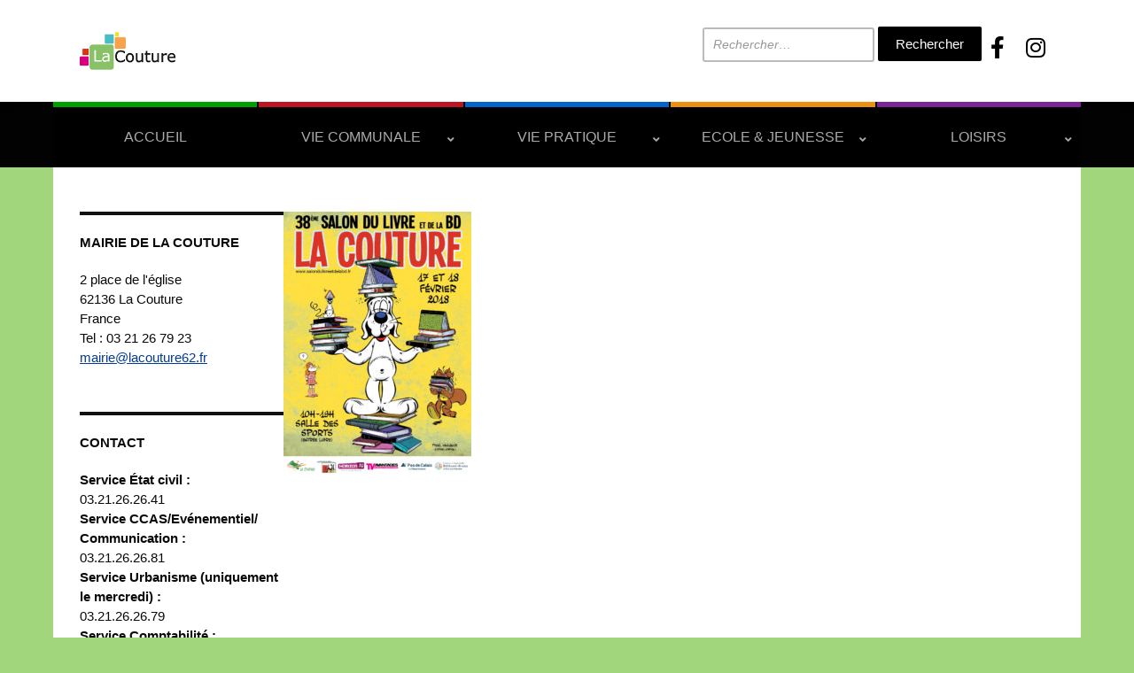

--- FILE ---
content_type: text/html; charset=UTF-8
request_url: https://www.lacouture62.fr/event/salon-livre-de-bd/affiche-salon-de-la-bd-2018-a3/
body_size: 20377
content:
<!DOCTYPE html>
<html lang="fr-FR">
	<head>
		<meta charset="UTF-8" />
		<meta http-equiv="X-UA-Compatible" content="IE=edge" />
		<meta name="viewport" content="width=device-width, initial-scale=1.0" />
		<link rel="profile" href="//gmpg.org/xfn/11" />
	
<!-- MapPress Easy Google Maps Version:2.95.9 (https://www.mappresspro.com) -->
<meta name='robots' content='index, follow, max-image-preview:large, max-snippet:-1, max-video-preview:-1' />

	<!-- This site is optimized with the Yoast SEO plugin v22.7 - https://yoast.com/wordpress/plugins/seo/ -->
	<title>affiche salon de la bd 2018 A3 - La Couture</title>
	<link rel="canonical" href="https://www.lacouture62.fr/event/salon-livre-de-bd/affiche-salon-de-la-bd-2018-a3/" />
	<meta property="og:locale" content="fr_FR" />
	<meta property="og:type" content="article" />
	<meta property="og:title" content="affiche salon de la bd 2018 A3 - La Couture" />
	<meta property="og:url" content="https://www.lacouture62.fr/event/salon-livre-de-bd/affiche-salon-de-la-bd-2018-a3/" />
	<meta property="og:site_name" content="La Couture" />
	<script type="application/ld+json" class="yoast-schema-graph">{"@context":"https://schema.org","@graph":[{"@type":"WebPage","@id":"https://www.lacouture62.fr/event/salon-livre-de-bd/affiche-salon-de-la-bd-2018-a3/","url":"https://www.lacouture62.fr/event/salon-livre-de-bd/affiche-salon-de-la-bd-2018-a3/","name":"affiche salon de la bd 2018 A3 - La Couture","isPartOf":{"@id":"https://www.lacouture62.fr/#website"},"primaryImageOfPage":{"@id":"https://www.lacouture62.fr/event/salon-livre-de-bd/affiche-salon-de-la-bd-2018-a3/#primaryimage"},"image":{"@id":"https://www.lacouture62.fr/event/salon-livre-de-bd/affiche-salon-de-la-bd-2018-a3/#primaryimage"},"thumbnailUrl":"https://www.lacouture62.fr/wp-content/uploads/2018/01/affiche-salon-de-la-bd-2018-A3-pdf.jpg","datePublished":"2018-01-15T14:18:30+00:00","dateModified":"2018-01-15T14:18:30+00:00","breadcrumb":{"@id":"https://www.lacouture62.fr/event/salon-livre-de-bd/affiche-salon-de-la-bd-2018-a3/#breadcrumb"},"inLanguage":"fr-FR","potentialAction":[{"@type":"ReadAction","target":["https://www.lacouture62.fr/event/salon-livre-de-bd/affiche-salon-de-la-bd-2018-a3/"]}]},{"@type":"ImageObject","inLanguage":"fr-FR","@id":"https://www.lacouture62.fr/event/salon-livre-de-bd/affiche-salon-de-la-bd-2018-a3/#primaryimage","url":"https://www.lacouture62.fr/wp-content/uploads/2018/01/affiche-salon-de-la-bd-2018-A3-pdf.jpg","contentUrl":"https://www.lacouture62.fr/wp-content/uploads/2018/01/affiche-salon-de-la-bd-2018-A3-pdf.jpg"},{"@type":"BreadcrumbList","@id":"https://www.lacouture62.fr/event/salon-livre-de-bd/affiche-salon-de-la-bd-2018-a3/#breadcrumb","itemListElement":[{"@type":"ListItem","position":1,"name":"Accueil","item":"https://www.lacouture62.fr/"},{"@type":"ListItem","position":2,"name":"Salon du livre et de la BD","item":"https://www.lacouture62.fr/event/salon-livre-de-bd/"},{"@type":"ListItem","position":3,"name":"affiche salon de la bd 2018 A3"}]},{"@type":"WebSite","@id":"https://www.lacouture62.fr/#website","url":"https://www.lacouture62.fr/","name":"La Couture","description":"Le village où il fait bon vivre","publisher":{"@id":"https://www.lacouture62.fr/#organization"},"potentialAction":[{"@type":"SearchAction","target":{"@type":"EntryPoint","urlTemplate":"https://www.lacouture62.fr/?s={search_term_string}"},"query-input":"required name=search_term_string"}],"inLanguage":"fr-FR"},{"@type":"Organization","@id":"https://www.lacouture62.fr/#organization","name":"La Couture","url":"https://www.lacouture62.fr/","logo":{"@type":"ImageObject","inLanguage":"fr-FR","@id":"https://www.lacouture62.fr/#/schema/logo/image/","url":"https://www.lacouture62.fr/wp-content/uploads/2024/05/cropped-logo-1-7.png","contentUrl":"https://www.lacouture62.fr/wp-content/uploads/2024/05/cropped-logo-1-7.png","width":204,"height":102,"caption":"La Couture"},"image":{"@id":"https://www.lacouture62.fr/#/schema/logo/image/"}}]}</script>
	<!-- / Yoast SEO plugin. -->


<link rel='dns-prefetch' href='//maxcdn.bootstrapcdn.com' />
<link rel='dns-prefetch' href='//use.fontawesome.com' />
<link rel="alternate" type="application/rss+xml" title="La Couture &raquo; Flux" href="https://www.lacouture62.fr/feed/" />
<link rel="alternate" type="application/rss+xml" title="La Couture &raquo; Flux des commentaires" href="https://www.lacouture62.fr/comments/feed/" />
<link rel="alternate" type="text/calendar" title="La Couture &raquo; Flux iCal" href="https://www.lacouture62.fr/events/?ical=1" />
<link rel="alternate" title="oEmbed (JSON)" type="application/json+oembed" href="https://www.lacouture62.fr/wp-json/oembed/1.0/embed?url=https%3A%2F%2Fwww.lacouture62.fr%2Fevent%2Fsalon-livre-de-bd%2Faffiche-salon-de-la-bd-2018-a3%2F" />
<link rel="alternate" title="oEmbed (XML)" type="text/xml+oembed" href="https://www.lacouture62.fr/wp-json/oembed/1.0/embed?url=https%3A%2F%2Fwww.lacouture62.fr%2Fevent%2Fsalon-livre-de-bd%2Faffiche-salon-de-la-bd-2018-a3%2F&#038;format=xml" />
		<!-- This site uses the Google Analytics by MonsterInsights plugin v9.11.1 - Using Analytics tracking - https://www.monsterinsights.com/ -->
		<!-- Remarque : MonsterInsights n’est actuellement pas configuré sur ce site. Le propriétaire doit authentifier son compte Google Analytics dans les réglages de MonsterInsights.  -->
					<!-- No tracking code set -->
				<!-- / Google Analytics by MonsterInsights -->
		<style id='wp-img-auto-sizes-contain-inline-css' type='text/css'>
img:is([sizes=auto i],[sizes^="auto," i]){contain-intrinsic-size:3000px 1500px}
/*# sourceURL=wp-img-auto-sizes-contain-inline-css */
</style>
<link rel='stylesheet' id='formidable-css' href='https://www.lacouture62.fr/wp-content/plugins/formidable/css/formidableforms.css?ver=5281520' type='text/css' media='all' />
<link rel='stylesheet' id='leaflet-css' href='https://www.lacouture62.fr/wp-content/plugins/co-marquage-service-public/vendor/leaflet/leaflet.min.css?ver=1.4.0' type='text/css' media='all' />
<link rel='stylesheet' id='comarquage-css' href='https://www.lacouture62.fr/wp-content/plugins/co-marquage-service-public/assets/css/comarquage.css?ver=0.5.77' type='text/css' media='all' />
<link rel='stylesheet' id='sbr_styles-css' href='https://www.lacouture62.fr/wp-content/plugins/reviews-feed/assets/css/sbr-styles.css?ver=1.1.2' type='text/css' media='all' />
<link rel='stylesheet' id='sbi_styles-css' href='https://www.lacouture62.fr/wp-content/plugins/instagram-feed/css/sbi-styles.min.css?ver=6.4.2' type='text/css' media='all' />
<link rel='stylesheet' id='tribe-common-skeleton-style-css' href='https://www.lacouture62.fr/wp-content/plugins/the-events-calendar/common/src/resources/css/common-skeleton.min.css?ver=4.11.5' type='text/css' media='all' />
<link rel='stylesheet' id='tribe-tooltip-css' href='https://www.lacouture62.fr/wp-content/plugins/the-events-calendar/common/src/resources/css/tooltip.min.css?ver=4.11.5' type='text/css' media='all' />
<style id='wp-emoji-styles-inline-css' type='text/css'>

	img.wp-smiley, img.emoji {
		display: inline !important;
		border: none !important;
		box-shadow: none !important;
		height: 1em !important;
		width: 1em !important;
		margin: 0 0.07em !important;
		vertical-align: -0.1em !important;
		background: none !important;
		padding: 0 !important;
	}
/*# sourceURL=wp-emoji-styles-inline-css */
</style>
<link rel='stylesheet' id='wp-block-library-css' href='https://www.lacouture62.fr/wp-content/plugins/gutenberg/build/block-library/style.css?ver=18.4.1' type='text/css' media='all' />
<style id='wp-block-library-inline-css' type='text/css'>
.has-text-align-justify{text-align:justify;}

/*# sourceURL=wp-block-library-inline-css */
</style><style id='global-styles-inline-css' type='text/css'>
:root{--wp--preset--aspect-ratio--square: 1;--wp--preset--aspect-ratio--4-3: 4/3;--wp--preset--aspect-ratio--3-4: 3/4;--wp--preset--aspect-ratio--3-2: 3/2;--wp--preset--aspect-ratio--2-3: 2/3;--wp--preset--aspect-ratio--16-9: 16/9;--wp--preset--aspect-ratio--9-16: 9/16;--wp--preset--color--black: #000000;--wp--preset--color--cyan-bluish-gray: #abb8c3;--wp--preset--color--white: #ffffff;--wp--preset--color--pale-pink: #f78da7;--wp--preset--color--vivid-red: #cf2e2e;--wp--preset--color--luminous-vivid-orange: #ff6900;--wp--preset--color--luminous-vivid-amber: #fcb900;--wp--preset--color--light-green-cyan: #7bdcb5;--wp--preset--color--vivid-green-cyan: #00d084;--wp--preset--color--pale-cyan-blue: #8ed1fc;--wp--preset--color--vivid-cyan-blue: #0693e3;--wp--preset--color--vivid-purple: #9b51e0;--wp--preset--gradient--vivid-cyan-blue-to-vivid-purple: linear-gradient(135deg,rgba(6,147,227,1) 0%,rgb(155,81,224) 100%);--wp--preset--gradient--light-green-cyan-to-vivid-green-cyan: linear-gradient(135deg,rgb(122,220,180) 0%,rgb(0,208,130) 100%);--wp--preset--gradient--luminous-vivid-amber-to-luminous-vivid-orange: linear-gradient(135deg,rgba(252,185,0,1) 0%,rgba(255,105,0,1) 100%);--wp--preset--gradient--luminous-vivid-orange-to-vivid-red: linear-gradient(135deg,rgba(255,105,0,1) 0%,rgb(207,46,46) 100%);--wp--preset--gradient--very-light-gray-to-cyan-bluish-gray: linear-gradient(135deg,rgb(238,238,238) 0%,rgb(169,184,195) 100%);--wp--preset--gradient--cool-to-warm-spectrum: linear-gradient(135deg,rgb(74,234,220) 0%,rgb(151,120,209) 20%,rgb(207,42,186) 40%,rgb(238,44,130) 60%,rgb(251,105,98) 80%,rgb(254,248,76) 100%);--wp--preset--gradient--blush-light-purple: linear-gradient(135deg,rgb(255,206,236) 0%,rgb(152,150,240) 100%);--wp--preset--gradient--blush-bordeaux: linear-gradient(135deg,rgb(254,205,165) 0%,rgb(254,45,45) 50%,rgb(107,0,62) 100%);--wp--preset--gradient--luminous-dusk: linear-gradient(135deg,rgb(255,203,112) 0%,rgb(199,81,192) 50%,rgb(65,88,208) 100%);--wp--preset--gradient--pale-ocean: linear-gradient(135deg,rgb(255,245,203) 0%,rgb(182,227,212) 50%,rgb(51,167,181) 100%);--wp--preset--gradient--electric-grass: linear-gradient(135deg,rgb(202,248,128) 0%,rgb(113,206,126) 100%);--wp--preset--gradient--midnight: linear-gradient(135deg,rgb(2,3,129) 0%,rgb(40,116,252) 100%);--wp--preset--font-size--small: 13px;--wp--preset--font-size--medium: 20px;--wp--preset--font-size--large: 36px;--wp--preset--font-size--x-large: 42px;--wp--preset--spacing--20: 0.44rem;--wp--preset--spacing--30: 0.67rem;--wp--preset--spacing--40: 1rem;--wp--preset--spacing--50: 1.5rem;--wp--preset--spacing--60: 2.25rem;--wp--preset--spacing--70: 3.38rem;--wp--preset--spacing--80: 5.06rem;--wp--preset--shadow--natural: 6px 6px 9px rgba(0, 0, 0, 0.2);--wp--preset--shadow--deep: 12px 12px 50px rgba(0, 0, 0, 0.4);--wp--preset--shadow--sharp: 6px 6px 0px rgba(0, 0, 0, 0.2);--wp--preset--shadow--outlined: 6px 6px 0px -3px rgba(255, 255, 255, 1), 6px 6px rgba(0, 0, 0, 1);--wp--preset--shadow--crisp: 6px 6px 0px rgba(0, 0, 0, 1);}:where(.is-layout-flex){gap: 0.5em;}:where(.is-layout-grid){gap: 0.5em;}body .is-layout-flex{display: flex;}.is-layout-flex{flex-wrap: wrap;align-items: center;}.is-layout-flex > :is(*, div){margin: 0;}body .is-layout-grid{display: grid;}.is-layout-grid > :is(*, div){margin: 0;}:where(.wp-block-columns.is-layout-flex){gap: 2em;}:where(.wp-block-columns.is-layout-grid){gap: 2em;}:where(.wp-block-post-template.is-layout-flex){gap: 1.25em;}:where(.wp-block-post-template.is-layout-grid){gap: 1.25em;}.has-black-color{color: var(--wp--preset--color--black) !important;}.has-cyan-bluish-gray-color{color: var(--wp--preset--color--cyan-bluish-gray) !important;}.has-white-color{color: var(--wp--preset--color--white) !important;}.has-pale-pink-color{color: var(--wp--preset--color--pale-pink) !important;}.has-vivid-red-color{color: var(--wp--preset--color--vivid-red) !important;}.has-luminous-vivid-orange-color{color: var(--wp--preset--color--luminous-vivid-orange) !important;}.has-luminous-vivid-amber-color{color: var(--wp--preset--color--luminous-vivid-amber) !important;}.has-light-green-cyan-color{color: var(--wp--preset--color--light-green-cyan) !important;}.has-vivid-green-cyan-color{color: var(--wp--preset--color--vivid-green-cyan) !important;}.has-pale-cyan-blue-color{color: var(--wp--preset--color--pale-cyan-blue) !important;}.has-vivid-cyan-blue-color{color: var(--wp--preset--color--vivid-cyan-blue) !important;}.has-vivid-purple-color{color: var(--wp--preset--color--vivid-purple) !important;}.has-black-background-color{background-color: var(--wp--preset--color--black) !important;}.has-cyan-bluish-gray-background-color{background-color: var(--wp--preset--color--cyan-bluish-gray) !important;}.has-white-background-color{background-color: var(--wp--preset--color--white) !important;}.has-pale-pink-background-color{background-color: var(--wp--preset--color--pale-pink) !important;}.has-vivid-red-background-color{background-color: var(--wp--preset--color--vivid-red) !important;}.has-luminous-vivid-orange-background-color{background-color: var(--wp--preset--color--luminous-vivid-orange) !important;}.has-luminous-vivid-amber-background-color{background-color: var(--wp--preset--color--luminous-vivid-amber) !important;}.has-light-green-cyan-background-color{background-color: var(--wp--preset--color--light-green-cyan) !important;}.has-vivid-green-cyan-background-color{background-color: var(--wp--preset--color--vivid-green-cyan) !important;}.has-pale-cyan-blue-background-color{background-color: var(--wp--preset--color--pale-cyan-blue) !important;}.has-vivid-cyan-blue-background-color{background-color: var(--wp--preset--color--vivid-cyan-blue) !important;}.has-vivid-purple-background-color{background-color: var(--wp--preset--color--vivid-purple) !important;}.has-black-border-color{border-color: var(--wp--preset--color--black) !important;}.has-cyan-bluish-gray-border-color{border-color: var(--wp--preset--color--cyan-bluish-gray) !important;}.has-white-border-color{border-color: var(--wp--preset--color--white) !important;}.has-pale-pink-border-color{border-color: var(--wp--preset--color--pale-pink) !important;}.has-vivid-red-border-color{border-color: var(--wp--preset--color--vivid-red) !important;}.has-luminous-vivid-orange-border-color{border-color: var(--wp--preset--color--luminous-vivid-orange) !important;}.has-luminous-vivid-amber-border-color{border-color: var(--wp--preset--color--luminous-vivid-amber) !important;}.has-light-green-cyan-border-color{border-color: var(--wp--preset--color--light-green-cyan) !important;}.has-vivid-green-cyan-border-color{border-color: var(--wp--preset--color--vivid-green-cyan) !important;}.has-pale-cyan-blue-border-color{border-color: var(--wp--preset--color--pale-cyan-blue) !important;}.has-vivid-cyan-blue-border-color{border-color: var(--wp--preset--color--vivid-cyan-blue) !important;}.has-vivid-purple-border-color{border-color: var(--wp--preset--color--vivid-purple) !important;}.has-vivid-cyan-blue-to-vivid-purple-gradient-background{background: var(--wp--preset--gradient--vivid-cyan-blue-to-vivid-purple) !important;}.has-light-green-cyan-to-vivid-green-cyan-gradient-background{background: var(--wp--preset--gradient--light-green-cyan-to-vivid-green-cyan) !important;}.has-luminous-vivid-amber-to-luminous-vivid-orange-gradient-background{background: var(--wp--preset--gradient--luminous-vivid-amber-to-luminous-vivid-orange) !important;}.has-luminous-vivid-orange-to-vivid-red-gradient-background{background: var(--wp--preset--gradient--luminous-vivid-orange-to-vivid-red) !important;}.has-very-light-gray-to-cyan-bluish-gray-gradient-background{background: var(--wp--preset--gradient--very-light-gray-to-cyan-bluish-gray) !important;}.has-cool-to-warm-spectrum-gradient-background{background: var(--wp--preset--gradient--cool-to-warm-spectrum) !important;}.has-blush-light-purple-gradient-background{background: var(--wp--preset--gradient--blush-light-purple) !important;}.has-blush-bordeaux-gradient-background{background: var(--wp--preset--gradient--blush-bordeaux) !important;}.has-luminous-dusk-gradient-background{background: var(--wp--preset--gradient--luminous-dusk) !important;}.has-pale-ocean-gradient-background{background: var(--wp--preset--gradient--pale-ocean) !important;}.has-electric-grass-gradient-background{background: var(--wp--preset--gradient--electric-grass) !important;}.has-midnight-gradient-background{background: var(--wp--preset--gradient--midnight) !important;}.has-small-font-size{font-size: var(--wp--preset--font-size--small) !important;}.has-medium-font-size{font-size: var(--wp--preset--font-size--medium) !important;}.has-large-font-size{font-size: var(--wp--preset--font-size--large) !important;}.has-x-large-font-size{font-size: var(--wp--preset--font-size--x-large) !important;}
.custom-title h2 {
    font-size: 1em; /* Ajustez la taille de la police selon vos besoins */
    margin: 0; /* Assurez-vous qu'il n'y a pas de marges supplémentaires */
    white-space: nowrap; /* Empêche le texte de passer à la ligne suivante */
}


.emergency-title {
    text-align: center;
    font-size: 24px; /* Ajustez cette valeur selon vos besoins */
    font-weight: bold;
}

.page-title {
    color: black;
    font-weight: normal;
    border: none;
}

body {
    font-family: Arial, sans-serif;
    margin: 0;
    padding: 0;
    background-color: #f4f4f9;
}

h1 {
    background-color: ;
    color: white;
    padding: 20px;
    text-align: center;
    margin: 0;
}

.emergency-number {
    background-color: white;
    border: 1px solid #ddd;
    border-radius: 5px;
    margin: 20px auto;
    padding: 20px;
    max-width: 600px;
    box-shadow: 0 2px 4px rgba(0, 0, 0, 0.1);
}

.emergency-number h2 {
    color: #2c3e50;
    border-bottom: 2px solid #e74c3c;
    padding-bottom: 10px;
    margin-bottom: 10px;
}

.emergency-number p {
    color: #333;
    line-height: 1.6;
}

.number {
    font-size: 1.5em;
    color: #e74c3c;
    font-weight: bold;
    text-align: center;
    margin-top: 10px;
}

/* Masquer la barre de recherche en mode responsive */
@media only screen and (max-width: 600px) {
    .search-field {
        display: none !important; /* Assurez-vous que la barre de recherche est cachée */
    }
}

/* Masquer les icônes des réseaux sociaux en mode responsive */
@media only screen and (max-width: 600px) {
    .social-icons {
        display: none !important; /* Assurez-vous que les icônes des réseaux sociaux sont cachées */
    }
}

@media only screen and (max-width: 600px) {
    .search-submit {
        display: none !important; /* Assurez-vous que les icônes des réseaux sociaux sont cachées */
    }
}

@media only screen and (max-width: 738px) {
    img[src="https://www.lacouture62.fr/wp-content/uploads/2024/06/final-2-.png"] {
        display: none;
    }
}
@media only screen and (max-width: 738px) {
    img[src="https://www.lacouture62.fr/wp-content/uploads/2024/06/final-3-.png"] {
        display: none;
    }
}
@media only screen and (max-width: 768px) {
    #site-logo img.custom-logo {
        max-width: 600px; /* Taille pour les écrans plus petits */
        height: auto; /* Maintient les proportions du logo */
    }
}
}

@media only screen and (max-width: 768px) {
    .header-container {
        display: flex;
        justify-content: space-between;
        align-items: center;
        width: 100%;
        padding: 10px;
    }
    
    .social-icons {
        order: 1;
        flex: 1;
        text-align: left;
    }
    
    .search-container {
        order: 2;
        flex: 1;
        text-align: right;
    }

    .search-field {
        width: auto; /* Assurez-vous que le champ de recherche ne prend pas trop de place */
        max-width: 70%; /* Ajustez si nécessaire */
    }
}

@media only screen and (max-width: 600px) {
    img[src="https://www.lacouture62.fr/wp-content/uploads/2024/06/final-2-.png"] {
        display: none;
    }
}
@media only screen and (max-width: 600px) {
    img[src="https://www.lacouture62.fr/wp-content/uploads/2024/06/final-3-.png"] {
        display: none;
    }
}

#site-primary-menu {
    transition: width 0.3s ease-in-out;
}

#site-primary-menu.expanded {
    width: 100%; /* ou la largeur que vous souhaitez */
}

/* Masquer le h1 sur toutes les pages sauf la page d'accueil */
body:not(.home) .page-title {
    display: none;
}

.en-un-clic-widget {
    background-color: #fff; /* Fond blanc */
    padding: 20px;
    border-radius: 12px;
    box-shadow: 0 4px 6px rgba(0, 0, 0, 0.1);
    color: #333; /* Texte noir */
    font-family: 'Arial', sans-serif; /* Police sans-serif */
}

.en-un-clic-widget h3 {
    margin-top: 0;
    font-size: 1.8em;
    color: #333; /* Texte noir pour le titre */
    text-align: center;
    border-bottom: 2px solid rgba(0, 0, 0, 0.1); /* Ligne inférieure subtile */
    padding-bottom: 10px;
}

.en-un-clic-widget ul {
    list-style-type: none;
    padding: 0;
    margin: 20px 0 0 0;
}

.en-un-clic-widget ul li {
    margin: 10px 0;
}

/* Style de base pour les liens */
.en-un-clic-widget ul li a {
    display: flex;
    align-items: center;
    justify-content: center; /* Centrer le texte */
    text-decoration: none; /* Supprimer le soulignement */
    color: #f5f5f5; /* Texte gris clair pour les liens */
    padding: 10px 15px;
    border-radius: 6px;
    border: 2px solid rgba(0, 0, 0, 0.1); /* Contour accentué */
    transition: background 0.3s, color 0.3s, transform 0.3s, border-color 0.3s;
}

/* Couleurs spécifiques pour chaque section */
.en-un-clic-widget ul li:nth-child(1) a {
    background: #88c167; /* Vert */
}

.en-un-clic-widget ul li:nth-child(2) a {
    background: #d5007f; /* Rose */
}

.en-un-clic-widget ul li:nth-child(3) a {
    background: #fcdb20; /* Jaune */
}

.en-un-clic-widget ul li:nth-child(4) a {
    background: #d93515; /* Rouge */
}
.en-un-clic-widget ul li:nth-child(5) a {
    background: #49bdc6; /* Rouge */
}

/* Effet au survol */
.en-un-clic-widget ul li a:hover {
    transform: translateY(-2px); /* Légère levée au survol */
}

/* Effet lors du clic */
.en-un-clic-widget ul li a:active {
    background: #f6a34b !important; /* Orange */
    color: #fff !important; /* Texte blanc */
    border-color: #f6a34b !important; /* Contour orange */
}

.en-un-clic-widget ul li a::before {
    content: attr(data-icon);
    margin-right: 10px;
    font-size: 1.2em;
}

.site-toggle-label-close {
		position: relative;
		color: transparent;
}

.site-toggle-label-close::after {
		content: 'Fermer Menu';
		color: #fff;
	
		position: absolute;
    left: 0;
    top: 0;
    width: 100%;
    height: 100%;
    display: flex;
    align-items: center;
    justify-content: center;
}


.site-toggle-label-open {
    position: relative;
    color: transparent; /* Cache le texte original */
}

.site-toggle-label-open::after {
    content: 'Menu '; /* Nouveau texte */
    color: #fff; /* Couleur du texte, ajustez selon vos besoins */
    position: absolute;
    left: 0;
    top: 0;
    width: 100%;
    height: 100%;
    display: flex;
    align-items: center;
    justify-content: center;
}

.page h1 {
    font-size: 3em; /* Changez cette valeur pour ajuster la taille */
    text-align: center; /* Centre le texte */
    width: 100%; /* Assure que l'élément prend toute la largeur disponible */
    margin: 0; /* Supprime les marges par défaut */
}

.custom-title h2 {
    font-size: 2.5em; /* Changez cette valeur pour ajuster la taille */
}

.custom-title {
    display: flex;
    align-items: center;
    justify-content: center;
    margin: 20px 0;
}

.custom-title h {
    margin: 0 10px;
    font-size: 2em;
    font-weight: bold;
    text-transform: uppercase;
}

.colored-squares {
    width: auto;
    height: 20px;
    margin: 0 10px;
}

.custom-title {
    display: flex;
    align-items: center;
    justify-content: center;
    margin: 0px 0;
}

.custom-title h1 {
    margin: 0 10px;
    font-size: 2em;
    font-weight: bold;
    text-transform: uppercase;
}

.colored-squares {
    width: auto;
    height: 200px;
    margin: 0 10px;
}

/* Cible les éléments du menu contenant des sous-menus */
.menu-item-has-children > a {
  position: relative;
  display: flex;
  justify-content: space-between;
  align-items: center; /* Centre verticalement le texte et la flèche */
  padding-right: 20px; /* Espace pour la flèche */
}

/* Style pour les flèches */
.menu-item-has-children > a::after {
  content: '›'; /* Peut être remplacé par l'icône de votre choix */
  position: absolute;
  right: 10px;
  font-size: 14px; /* Ajustez la taille de la flèche si nécessaire */
  display: flex;
  align-items: center; /* Centre verticalement la flèche */
  height: 100%; /* Assure que la flèche occupe toute la hauteur de l'élément */
}

/* Ajustements pour assurer l'alignement correct */
.menu-item-has-children > a span {
  display: inline-block;
}

body {
  font-family: 'Arial', sans-serif; /* Vous pouvez changer la police ici */
}

.page-title {
  font-size: 24px; /* Taille de la police pour le titre */
}

.highlight {
  font-weight: bold;
  background-color: #d3d3d3; /* Couleur de surlignage */
}

.search-field {
    width: 200px; /* Définit la largeur du champ de recherche */
    padding: 8px; /* Ajoute un peu d'espace à l'intérieur du champ */
    border: 1px solid #ccc; /* Ajoute une bordure grise */
    border-radius: 5px; /* Arrondit les coins du champ */
    font-size: 14px; /* Définit la taille de la police */
}

/* Optionnel : Styliser le placeholder */
.search-field::placeholder {
    color: #999; /* Couleur du texte du placeholder */
    font-style: italic; /* Style italic pour le placeholder */
}

#site-logo img.custom-logo {
    max-width: 109px; /* Réduit la largeur du logo */
    height: auto; /* Maintient les proportions du logo */
}

.n2-ss-slide {
    margin-right: -40px; /* Ajustez la valeur selon vos besoins */
}

/* Change la couleur du bouton de recherche en noir */
input.search-submit {
    background-color: #000000 !important; /* Noir */
    color: #ffffff !important; /* Blanc pour le texte */
}

.social-icons {
  text-align: center; /* Changez en left ou right selon vos préférences */
  margin-top: 10px; /* Ajustez selon vos besoins */
}

.social-icons a {
  display: inline-block;
  margin: 0 10px; /* Espace entre les icônes */
  color: #000; /* Couleur des icônes, ajustez selon vos besoins */
  font-size: 25px; /* Taille des icônes */
  text-decoration: none; /* Supprime la décoration des liens */
}

.social-icons a:hover {
  color: #0074aa; /* Couleur des icônes au survol, ajustez selon vos besoins */
}


/*# sourceURL=global-styles-inline-css */
</style>

<style id='classic-theme-styles-inline-css' type='text/css'>
/*! This file is auto-generated */
.wp-block-button__link{color:#fff;background-color:#32373c;border-radius:9999px;box-shadow:none;text-decoration:none;padding:calc(.667em + 2px) calc(1.333em + 2px);font-size:1.125em}.wp-block-file__button{background:#32373c;color:#fff;text-decoration:none}
/*# sourceURL=/wp-includes/css/classic-themes.min.css */
</style>
<link rel='stylesheet' id='contact-form-7-css' href='https://www.lacouture62.fr/wp-content/plugins/contact-form-7/includes/css/styles.css?ver=6.0.4' type='text/css' media='all' />
<link rel='stylesheet' id='ctf_styles-css' href='https://www.lacouture62.fr/wp-content/plugins/custom-twitter-feeds/css/ctf-styles.min.css?ver=2.2.2' type='text/css' media='all' />
<link rel='stylesheet' id='mappress-leaflet-css' href='https://www.lacouture62.fr/wp-content/plugins/mappress-google-maps-for-wordpress/lib/leaflet/leaflet.css?ver=1.7.1' type='text/css' media='all' />
<link rel='stylesheet' id='mappress-css' href='https://www.lacouture62.fr/wp-content/plugins/mappress-google-maps-for-wordpress/css/mappress.css?ver=2.95.9' type='text/css' media='all' />
<link rel='stylesheet' id='wpos-magnific-style-css' href='https://www.lacouture62.fr/wp-content/plugins/meta-slider-and-carousel-with-lightbox/assets/css/magnific-popup.css?ver=2.0' type='text/css' media='all' />
<link rel='stylesheet' id='wpos-slick-style-css' href='https://www.lacouture62.fr/wp-content/plugins/meta-slider-and-carousel-with-lightbox/assets/css/slick.css?ver=2.0' type='text/css' media='all' />
<link rel='stylesheet' id='wp-igsp-public-css-css' href='https://www.lacouture62.fr/wp-content/plugins/meta-slider-and-carousel-with-lightbox/assets/css/wp-igsp-public.css?ver=2.0' type='text/css' media='all' />
<link rel='stylesheet' id='sta_css-css' href='https://www.lacouture62.fr/wp-content/plugins/scroll-triggered-animations/frontend/animations.css' type='text/css' media='' />
<link rel='stylesheet' id='cff-css' href='https://www.lacouture62.fr/wp-content/plugins/custom-facebook-feed/assets/css/cff-style.min.css?ver=4.2.5' type='text/css' media='all' />
<link rel='stylesheet' id='sb-font-awesome-css' href='https://maxcdn.bootstrapcdn.com/font-awesome/4.7.0/css/font-awesome.min.css?ver=6.9' type='text/css' media='all' />
<link rel='stylesheet' id='callout-style-css' href='https://www.lacouture62.fr/wp-content/plugins/instagram-feed/admin/assets/css/callout.css' type='text/css' media='all' />
<link rel='stylesheet' id='city-hall-style-css' href='https://www.lacouture62.fr/wp-content/themes/city-hall/style.css?ver=2.3.1' type='text/css' media='all' />
<link rel='stylesheet' id='ilovewp-icomoon-css' href='https://www.lacouture62.fr/wp-content/themes/city-hall/css/icomoon.css?ver=2.3.1' type='text/css' media='all' />
<link rel='stylesheet' id='bfa-font-awesome-css' href='https://use.fontawesome.com/releases/v5.15.4/css/all.css?ver=2.0.3' type='text/css' media='all' />
<style id='teccc-nofile-stylesheet-inline-css' type='text/css'>
/* The Events Calendar: Category Colors 7.3.0 */
.teccc-legend a, .tribe-events-calendar a, #tribe-events-content .tribe-events-tooltip h4
{
	font-weight: bold;
}

.tribe-events-list .vevent.hentry h2 {
	padding-left: 5px;
}


@media only screen and (max-width: 768px) {
	.tribe-events-calendar td .hentry,
	.tribe-events-calendar td .type-tribe_events {
		display: block;
	}

	h3.entry-title.summary,
	h3.tribe-events-month-event-title,
	.tribe-events-calendar .tribe-events-has-events:after {
		display: none;
	}

	.tribe-events-calendar .mobile-trigger .tribe-events-tooltip {
		display: none !important;
	}
}


.tribe-events .tribe-events-calendar-month__multiday-event-bar,
.tribe-events .tribe-events-calendar-month__multiday-event-bar-inner,
.tribe-events-calendar-month__multiday-event-wrapper
{ background-color: #F7F6F6; }


.tribe-events-calendar-month__multiday-event-wrapper.tribe-events-calendar-month__multiday-event--empty
{ background-color: transparent !important; }


.tribe-common--breakpoint-medium.tribe-events .tribe-events-calendar-list__event-datetime-featured-text,
.tribe-events-calendar-month-mobile-events__mobile-event-datetime-featured-text,
.tribe-events-calendar-day__event-datetime-featured-text,
.tribe-common-c-svgicon--featured
{ color:  !important; }

.tribe-events-calendar-list__event-date-tag-datetime:after, 
.tribe-events-widget-events-list__event-date-tag-datetime:after, 
.tribe-events .tribe-events-calendar-day__event--featured:after,
.tribe-events .tribe-events-calendar-month__calendar-event--featured:before
{ background-color:  !important; }



	
		.tribe-events-category-culture-2 h2.tribe-events-list-event-title.entry-title a,
.tribe-events-category-culture-2 h2.tribe-events-list-event-title a,
.tribe-events-category-culture-2 h3.tribe-events-list-event-title a,
.tribe-event-featured .tribe-events-category-culture-2 h3.tribe-events-list-event-title a,
.tribe-events-list .tribe-events-loop .tribe-event-featured.tribe-events-category-culture-2 h3.tribe-events-list-event-title a,	.tribe-events-shortcode .tribe-events-month table .type-tribe_events.tribe-events-category-culture-2,		.tribe-events-list .tribe-events-loop .tribe-event-featured.tribe-events-category-culture-2 h3.tribe-events-list-event-title a:hover,
#tribe-events-content table.tribe-events-calendar .type-tribe_events.tribe-events-category-culture-2.tribe-event-featured h3.tribe-events-month-event-title a:hover,			.tribe-events-list-widget li.tribe-events-category-culture-2 a:link,
.tribe-events-list-widget li.tribe-events-category-culture-2 a:visited,
li.tribe-events-list-widget-events.tribe-events-category-culture-2 a:link,
li.tribe-events-list-widget-events.tribe-events-category-culture-2 a:visited,	.teccc-legend li.tribe_events_cat-culture-2 a,
.tribe-common article.tribe_events_cat-culture-2 h3 a,
.tribe-common article.tribe_events_cat-culture-2 h3 a:link,
.tribe-common article.tribe_events_cat-culture-2 h3 a:visited,
article.tribe-events-calendar-month__multiday-event.tribe_events_cat-culture-2 h3,	#tribe-events-content table.tribe-events-calendar .tribe-event-featured.tribe-events-category-culture-2 .tribe-events-month-event-title a,
.teccc-legend li.tribe-events-category-culture-2 a,
.tribe-events-calendar .tribe-events-category-culture-2 a,
#tribe-events-content .teccc-legend li.tribe-events-category-culture-2 a,
#tribe-events-content .tribe-events-calendar .tribe-events-category-culture-2 a,
.type-tribe_events.tribe-events-category-culture-2 h2 a,
.tribe-events-category-culture-2 > div.hentry.vevent > h3.entry-title a,
.tribe-events-mobile.tribe-events-category-culture-2 h4 a
{
			color: #000;
		text-decoration: none;
}

		.tribe-events-category-culture-2 h3.tribe-events-list-event-title,		.tribe-events-shortcode .tribe-events-month table .type-tribe_events.tribe-events-category-culture-2,				.tribe-events-list-widget li.tribe-events-category-culture-2 h4,
li.tribe-events-list-widget-events.tribe-events-category-culture-2 h4,	.teccc-legend li.tribe_events_cat-culture-2,
article.tribe_events_cat-culture-2 header.tribe-events-widget-events-list__event-header h3,
article.tribe-events-calendar-month__calendar-event.tribe_events_cat-culture-2 h3,
article.tribe-events-calendar-month__multiday-event.tribe_events_cat-culture-2 .tribe-events-calendar-month__multiday-event-bar-inner,
article.tribe-events-calendar-month-mobile-events__mobile-event.tribe_events_cat-culture-2 h3,
article.tribe-events-calendar-day__event.tribe_events_cat-culture-2 h3,
article.tribe-events-calendar-list__event.tribe_events_cat-culture-2 h3,
article.tribe-events-calendar-latest-past__event.tribe_events_cat-culture-2 h3,	.events-archive.events-gridview #tribe-events-content table .type-tribe_events.tribe-events-category-culture-2,
.teccc-legend li.tribe-events-category-culture-2,
.tribe-events-calendar .tribe-events-category-culture-2,
.type-tribe_events.tribe-events-category-culture-2 h2,
.tribe-events-category-culture-2 > div.hentry.vevent > h3.entry-title,
.tribe-events-mobile.tribe-events-category-culture-2 h4
{
			background-color: transparent;
				border-left: 5px solid #e21ba7;
			border-right: 5px solid transparent;
			color: #000;
		line-height: 1.4em;
	padding-left: 5px;
	padding-bottom: 2px;
}

	.tribe-events-calendar .tribe-event-featured.tribe-events-category-culture-2,
#tribe-events-content table.tribe-events-calendar .type-tribe_events.tribe-event-featured.tribe-events-category-culture-2,
.tribe-grid-body div[id*='tribe-events-event-'][class*='tribe-events-category-'].tribe-events-week-hourly-single.tribe-event-featured
{ border-right: 5px solid  }

	
	
		.tribe-events-list-widget li.tribe-events-category-culture-2 a:link,
.tribe-events-list-widget li.tribe-events-category-culture-2 a:visited,
li.tribe-events-list-widget-events.tribe-events-category-culture-2 a:link,
li.tribe-events-list-widget-events.tribe-events-category-culture-2 a:visited,	.tribe-events-category-culture-2 h2.tribe-events-list-event-title.entry-title a,
.tribe-events-category-culture-2 h2.tribe-events-list-event-title a,
.tribe-events-category-culture-2 h3.tribe-events-list-event-title a,
.tribe-event-featured .tribe-events-category-culture-2 h3.tribe-events-list-event-title a,
.tribe-events-list .tribe-events-loop .tribe-event-featured.tribe-events-category-culture-2 h3.tribe-events-list-event-title a
{
	width: auto;
	display: block;
}
	
		.tribe-events-category-ecole h2.tribe-events-list-event-title.entry-title a,
.tribe-events-category-ecole h2.tribe-events-list-event-title a,
.tribe-events-category-ecole h3.tribe-events-list-event-title a,
.tribe-event-featured .tribe-events-category-ecole h3.tribe-events-list-event-title a,
.tribe-events-list .tribe-events-loop .tribe-event-featured.tribe-events-category-ecole h3.tribe-events-list-event-title a,	.tribe-events-shortcode .tribe-events-month table .type-tribe_events.tribe-events-category-ecole,		.tribe-events-list .tribe-events-loop .tribe-event-featured.tribe-events-category-ecole h3.tribe-events-list-event-title a:hover,
#tribe-events-content table.tribe-events-calendar .type-tribe_events.tribe-events-category-ecole.tribe-event-featured h3.tribe-events-month-event-title a:hover,			.tribe-events-list-widget li.tribe-events-category-ecole a:link,
.tribe-events-list-widget li.tribe-events-category-ecole a:visited,
li.tribe-events-list-widget-events.tribe-events-category-ecole a:link,
li.tribe-events-list-widget-events.tribe-events-category-ecole a:visited,	.teccc-legend li.tribe_events_cat-ecole a,
.tribe-common article.tribe_events_cat-ecole h3 a,
.tribe-common article.tribe_events_cat-ecole h3 a:link,
.tribe-common article.tribe_events_cat-ecole h3 a:visited,
article.tribe-events-calendar-month__multiday-event.tribe_events_cat-ecole h3,	#tribe-events-content table.tribe-events-calendar .tribe-event-featured.tribe-events-category-ecole .tribe-events-month-event-title a,
.teccc-legend li.tribe-events-category-ecole a,
.tribe-events-calendar .tribe-events-category-ecole a,
#tribe-events-content .teccc-legend li.tribe-events-category-ecole a,
#tribe-events-content .tribe-events-calendar .tribe-events-category-ecole a,
.type-tribe_events.tribe-events-category-ecole h2 a,
.tribe-events-category-ecole > div.hentry.vevent > h3.entry-title a,
.tribe-events-mobile.tribe-events-category-ecole h4 a
{
		text-decoration: none;
}

		.tribe-events-category-ecole h3.tribe-events-list-event-title,		.tribe-events-shortcode .tribe-events-month table .type-tribe_events.tribe-events-category-ecole,				.tribe-events-list-widget li.tribe-events-category-ecole h4,
li.tribe-events-list-widget-events.tribe-events-category-ecole h4,	.teccc-legend li.tribe_events_cat-ecole,
article.tribe_events_cat-ecole header.tribe-events-widget-events-list__event-header h3,
article.tribe-events-calendar-month__calendar-event.tribe_events_cat-ecole h3,
article.tribe-events-calendar-month__multiday-event.tribe_events_cat-ecole .tribe-events-calendar-month__multiday-event-bar-inner,
article.tribe-events-calendar-month-mobile-events__mobile-event.tribe_events_cat-ecole h3,
article.tribe-events-calendar-day__event.tribe_events_cat-ecole h3,
article.tribe-events-calendar-list__event.tribe_events_cat-ecole h3,
article.tribe-events-calendar-latest-past__event.tribe_events_cat-ecole h3,	.events-archive.events-gridview #tribe-events-content table .type-tribe_events.tribe-events-category-ecole,
.teccc-legend li.tribe-events-category-ecole,
.tribe-events-calendar .tribe-events-category-ecole,
.type-tribe_events.tribe-events-category-ecole h2,
.tribe-events-category-ecole > div.hentry.vevent > h3.entry-title,
.tribe-events-mobile.tribe-events-category-ecole h4
{
				border-right: 5px solid transparent;
		line-height: 1.4em;
	padding-left: 5px;
	padding-bottom: 2px;
}

	.tribe-events-calendar .tribe-event-featured.tribe-events-category-ecole,
#tribe-events-content table.tribe-events-calendar .type-tribe_events.tribe-event-featured.tribe-events-category-ecole,
.tribe-grid-body div[id*='tribe-events-event-'][class*='tribe-events-category-'].tribe-events-week-hourly-single.tribe-event-featured
{ border-right: 5px solid  }

	
	
		.tribe-events-list-widget li.tribe-events-category-ecole a:link,
.tribe-events-list-widget li.tribe-events-category-ecole a:visited,
li.tribe-events-list-widget-events.tribe-events-category-ecole a:link,
li.tribe-events-list-widget-events.tribe-events-category-ecole a:visited,	.tribe-events-category-ecole h2.tribe-events-list-event-title.entry-title a,
.tribe-events-category-ecole h2.tribe-events-list-event-title a,
.tribe-events-category-ecole h3.tribe-events-list-event-title a,
.tribe-event-featured .tribe-events-category-ecole h3.tribe-events-list-event-title a,
.tribe-events-list .tribe-events-loop .tribe-event-featured.tribe-events-category-ecole h3.tribe-events-list-event-title a
{
	width: auto;
	display: block;
}
	
		.tribe-events-category-environnement h2.tribe-events-list-event-title.entry-title a,
.tribe-events-category-environnement h2.tribe-events-list-event-title a,
.tribe-events-category-environnement h3.tribe-events-list-event-title a,
.tribe-event-featured .tribe-events-category-environnement h3.tribe-events-list-event-title a,
.tribe-events-list .tribe-events-loop .tribe-event-featured.tribe-events-category-environnement h3.tribe-events-list-event-title a,	.tribe-events-shortcode .tribe-events-month table .type-tribe_events.tribe-events-category-environnement,		.tribe-events-list .tribe-events-loop .tribe-event-featured.tribe-events-category-environnement h3.tribe-events-list-event-title a:hover,
#tribe-events-content table.tribe-events-calendar .type-tribe_events.tribe-events-category-environnement.tribe-event-featured h3.tribe-events-month-event-title a:hover,			.tribe-events-list-widget li.tribe-events-category-environnement a:link,
.tribe-events-list-widget li.tribe-events-category-environnement a:visited,
li.tribe-events-list-widget-events.tribe-events-category-environnement a:link,
li.tribe-events-list-widget-events.tribe-events-category-environnement a:visited,	.teccc-legend li.tribe_events_cat-environnement a,
.tribe-common article.tribe_events_cat-environnement h3 a,
.tribe-common article.tribe_events_cat-environnement h3 a:link,
.tribe-common article.tribe_events_cat-environnement h3 a:visited,
article.tribe-events-calendar-month__multiday-event.tribe_events_cat-environnement h3,	#tribe-events-content table.tribe-events-calendar .tribe-event-featured.tribe-events-category-environnement .tribe-events-month-event-title a,
.teccc-legend li.tribe-events-category-environnement a,
.tribe-events-calendar .tribe-events-category-environnement a,
#tribe-events-content .teccc-legend li.tribe-events-category-environnement a,
#tribe-events-content .tribe-events-calendar .tribe-events-category-environnement a,
.type-tribe_events.tribe-events-category-environnement h2 a,
.tribe-events-category-environnement > div.hentry.vevent > h3.entry-title a,
.tribe-events-mobile.tribe-events-category-environnement h4 a
{
			color: #000;
		text-decoration: none;
}

		.tribe-events-category-environnement h3.tribe-events-list-event-title,		.tribe-events-shortcode .tribe-events-month table .type-tribe_events.tribe-events-category-environnement,				.tribe-events-list-widget li.tribe-events-category-environnement h4,
li.tribe-events-list-widget-events.tribe-events-category-environnement h4,	.teccc-legend li.tribe_events_cat-environnement,
article.tribe_events_cat-environnement header.tribe-events-widget-events-list__event-header h3,
article.tribe-events-calendar-month__calendar-event.tribe_events_cat-environnement h3,
article.tribe-events-calendar-month__multiday-event.tribe_events_cat-environnement .tribe-events-calendar-month__multiday-event-bar-inner,
article.tribe-events-calendar-month-mobile-events__mobile-event.tribe_events_cat-environnement h3,
article.tribe-events-calendar-day__event.tribe_events_cat-environnement h3,
article.tribe-events-calendar-list__event.tribe_events_cat-environnement h3,
article.tribe-events-calendar-latest-past__event.tribe_events_cat-environnement h3,	.events-archive.events-gridview #tribe-events-content table .type-tribe_events.tribe-events-category-environnement,
.teccc-legend li.tribe-events-category-environnement,
.tribe-events-calendar .tribe-events-category-environnement,
.type-tribe_events.tribe-events-category-environnement h2,
.tribe-events-category-environnement > div.hentry.vevent > h3.entry-title,
.tribe-events-mobile.tribe-events-category-environnement h4
{
			background-color: transparent;
				border-left: 5px solid #70cc2e;
			border-right: 5px solid transparent;
			color: #000;
		line-height: 1.4em;
	padding-left: 5px;
	padding-bottom: 2px;
}

	.tribe-events-calendar .tribe-event-featured.tribe-events-category-environnement,
#tribe-events-content table.tribe-events-calendar .type-tribe_events.tribe-event-featured.tribe-events-category-environnement,
.tribe-grid-body div[id*='tribe-events-event-'][class*='tribe-events-category-'].tribe-events-week-hourly-single.tribe-event-featured
{ border-right: 5px solid  }

	
	
		.tribe-events-list-widget li.tribe-events-category-environnement a:link,
.tribe-events-list-widget li.tribe-events-category-environnement a:visited,
li.tribe-events-list-widget-events.tribe-events-category-environnement a:link,
li.tribe-events-list-widget-events.tribe-events-category-environnement a:visited,	.tribe-events-category-environnement h2.tribe-events-list-event-title.entry-title a,
.tribe-events-category-environnement h2.tribe-events-list-event-title a,
.tribe-events-category-environnement h3.tribe-events-list-event-title a,
.tribe-event-featured .tribe-events-category-environnement h3.tribe-events-list-event-title a,
.tribe-events-list .tribe-events-loop .tribe-event-featured.tribe-events-category-environnement h3.tribe-events-list-event-title a
{
	width: auto;
	display: block;
}
	
		.tribe-events-category-evenement-associatif h2.tribe-events-list-event-title.entry-title a,
.tribe-events-category-evenement-associatif h2.tribe-events-list-event-title a,
.tribe-events-category-evenement-associatif h3.tribe-events-list-event-title a,
.tribe-event-featured .tribe-events-category-evenement-associatif h3.tribe-events-list-event-title a,
.tribe-events-list .tribe-events-loop .tribe-event-featured.tribe-events-category-evenement-associatif h3.tribe-events-list-event-title a,	.tribe-events-shortcode .tribe-events-month table .type-tribe_events.tribe-events-category-evenement-associatif,		.tribe-events-list .tribe-events-loop .tribe-event-featured.tribe-events-category-evenement-associatif h3.tribe-events-list-event-title a:hover,
#tribe-events-content table.tribe-events-calendar .type-tribe_events.tribe-events-category-evenement-associatif.tribe-event-featured h3.tribe-events-month-event-title a:hover,			.tribe-events-list-widget li.tribe-events-category-evenement-associatif a:link,
.tribe-events-list-widget li.tribe-events-category-evenement-associatif a:visited,
li.tribe-events-list-widget-events.tribe-events-category-evenement-associatif a:link,
li.tribe-events-list-widget-events.tribe-events-category-evenement-associatif a:visited,	.teccc-legend li.tribe_events_cat-evenement-associatif a,
.tribe-common article.tribe_events_cat-evenement-associatif h3 a,
.tribe-common article.tribe_events_cat-evenement-associatif h3 a:link,
.tribe-common article.tribe_events_cat-evenement-associatif h3 a:visited,
article.tribe-events-calendar-month__multiday-event.tribe_events_cat-evenement-associatif h3,	#tribe-events-content table.tribe-events-calendar .tribe-event-featured.tribe-events-category-evenement-associatif .tribe-events-month-event-title a,
.teccc-legend li.tribe-events-category-evenement-associatif a,
.tribe-events-calendar .tribe-events-category-evenement-associatif a,
#tribe-events-content .teccc-legend li.tribe-events-category-evenement-associatif a,
#tribe-events-content .tribe-events-calendar .tribe-events-category-evenement-associatif a,
.type-tribe_events.tribe-events-category-evenement-associatif h2 a,
.tribe-events-category-evenement-associatif > div.hentry.vevent > h3.entry-title a,
.tribe-events-mobile.tribe-events-category-evenement-associatif h4 a
{
		text-decoration: none;
}

		.tribe-events-category-evenement-associatif h3.tribe-events-list-event-title,		.tribe-events-shortcode .tribe-events-month table .type-tribe_events.tribe-events-category-evenement-associatif,				.tribe-events-list-widget li.tribe-events-category-evenement-associatif h4,
li.tribe-events-list-widget-events.tribe-events-category-evenement-associatif h4,	.teccc-legend li.tribe_events_cat-evenement-associatif,
article.tribe_events_cat-evenement-associatif header.tribe-events-widget-events-list__event-header h3,
article.tribe-events-calendar-month__calendar-event.tribe_events_cat-evenement-associatif h3,
article.tribe-events-calendar-month__multiday-event.tribe_events_cat-evenement-associatif .tribe-events-calendar-month__multiday-event-bar-inner,
article.tribe-events-calendar-month-mobile-events__mobile-event.tribe_events_cat-evenement-associatif h3,
article.tribe-events-calendar-day__event.tribe_events_cat-evenement-associatif h3,
article.tribe-events-calendar-list__event.tribe_events_cat-evenement-associatif h3,
article.tribe-events-calendar-latest-past__event.tribe_events_cat-evenement-associatif h3,	.events-archive.events-gridview #tribe-events-content table .type-tribe_events.tribe-events-category-evenement-associatif,
.teccc-legend li.tribe-events-category-evenement-associatif,
.tribe-events-calendar .tribe-events-category-evenement-associatif,
.type-tribe_events.tribe-events-category-evenement-associatif h2,
.tribe-events-category-evenement-associatif > div.hentry.vevent > h3.entry-title,
.tribe-events-mobile.tribe-events-category-evenement-associatif h4
{
				border-right: 5px solid transparent;
		line-height: 1.4em;
	padding-left: 5px;
	padding-bottom: 2px;
}

	.tribe-events-calendar .tribe-event-featured.tribe-events-category-evenement-associatif,
#tribe-events-content table.tribe-events-calendar .type-tribe_events.tribe-event-featured.tribe-events-category-evenement-associatif,
.tribe-grid-body div[id*='tribe-events-event-'][class*='tribe-events-category-'].tribe-events-week-hourly-single.tribe-event-featured
{ border-right: 5px solid  }

	
	
		.tribe-events-list-widget li.tribe-events-category-evenement-associatif a:link,
.tribe-events-list-widget li.tribe-events-category-evenement-associatif a:visited,
li.tribe-events-list-widget-events.tribe-events-category-evenement-associatif a:link,
li.tribe-events-list-widget-events.tribe-events-category-evenement-associatif a:visited,	.tribe-events-category-evenement-associatif h2.tribe-events-list-event-title.entry-title a,
.tribe-events-category-evenement-associatif h2.tribe-events-list-event-title a,
.tribe-events-category-evenement-associatif h3.tribe-events-list-event-title a,
.tribe-event-featured .tribe-events-category-evenement-associatif h3.tribe-events-list-event-title a,
.tribe-events-list .tribe-events-loop .tribe-event-featured.tribe-events-category-evenement-associatif h3.tribe-events-list-event-title a
{
	width: auto;
	display: block;
}
	
		.tribe-events-category-fetes-commemoratives h2.tribe-events-list-event-title.entry-title a,
.tribe-events-category-fetes-commemoratives h2.tribe-events-list-event-title a,
.tribe-events-category-fetes-commemoratives h3.tribe-events-list-event-title a,
.tribe-event-featured .tribe-events-category-fetes-commemoratives h3.tribe-events-list-event-title a,
.tribe-events-list .tribe-events-loop .tribe-event-featured.tribe-events-category-fetes-commemoratives h3.tribe-events-list-event-title a,	.tribe-events-shortcode .tribe-events-month table .type-tribe_events.tribe-events-category-fetes-commemoratives,		.tribe-events-list .tribe-events-loop .tribe-event-featured.tribe-events-category-fetes-commemoratives h3.tribe-events-list-event-title a:hover,
#tribe-events-content table.tribe-events-calendar .type-tribe_events.tribe-events-category-fetes-commemoratives.tribe-event-featured h3.tribe-events-month-event-title a:hover,			.tribe-events-list-widget li.tribe-events-category-fetes-commemoratives a:link,
.tribe-events-list-widget li.tribe-events-category-fetes-commemoratives a:visited,
li.tribe-events-list-widget-events.tribe-events-category-fetes-commemoratives a:link,
li.tribe-events-list-widget-events.tribe-events-category-fetes-commemoratives a:visited,	.teccc-legend li.tribe_events_cat-fetes-commemoratives a,
.tribe-common article.tribe_events_cat-fetes-commemoratives h3 a,
.tribe-common article.tribe_events_cat-fetes-commemoratives h3 a:link,
.tribe-common article.tribe_events_cat-fetes-commemoratives h3 a:visited,
article.tribe-events-calendar-month__multiday-event.tribe_events_cat-fetes-commemoratives h3,	#tribe-events-content table.tribe-events-calendar .tribe-event-featured.tribe-events-category-fetes-commemoratives .tribe-events-month-event-title a,
.teccc-legend li.tribe-events-category-fetes-commemoratives a,
.tribe-events-calendar .tribe-events-category-fetes-commemoratives a,
#tribe-events-content .teccc-legend li.tribe-events-category-fetes-commemoratives a,
#tribe-events-content .tribe-events-calendar .tribe-events-category-fetes-commemoratives a,
.type-tribe_events.tribe-events-category-fetes-commemoratives h2 a,
.tribe-events-category-fetes-commemoratives > div.hentry.vevent > h3.entry-title a,
.tribe-events-mobile.tribe-events-category-fetes-commemoratives h4 a
{
			color: #000;
		text-decoration: none;
}

		.tribe-events-category-fetes-commemoratives h3.tribe-events-list-event-title,		.tribe-events-shortcode .tribe-events-month table .type-tribe_events.tribe-events-category-fetes-commemoratives,				.tribe-events-list-widget li.tribe-events-category-fetes-commemoratives h4,
li.tribe-events-list-widget-events.tribe-events-category-fetes-commemoratives h4,	.teccc-legend li.tribe_events_cat-fetes-commemoratives,
article.tribe_events_cat-fetes-commemoratives header.tribe-events-widget-events-list__event-header h3,
article.tribe-events-calendar-month__calendar-event.tribe_events_cat-fetes-commemoratives h3,
article.tribe-events-calendar-month__multiday-event.tribe_events_cat-fetes-commemoratives .tribe-events-calendar-month__multiday-event-bar-inner,
article.tribe-events-calendar-month-mobile-events__mobile-event.tribe_events_cat-fetes-commemoratives h3,
article.tribe-events-calendar-day__event.tribe_events_cat-fetes-commemoratives h3,
article.tribe-events-calendar-list__event.tribe_events_cat-fetes-commemoratives h3,
article.tribe-events-calendar-latest-past__event.tribe_events_cat-fetes-commemoratives h3,	.events-archive.events-gridview #tribe-events-content table .type-tribe_events.tribe-events-category-fetes-commemoratives,
.teccc-legend li.tribe-events-category-fetes-commemoratives,
.tribe-events-calendar .tribe-events-category-fetes-commemoratives,
.type-tribe_events.tribe-events-category-fetes-commemoratives h2,
.tribe-events-category-fetes-commemoratives > div.hentry.vevent > h3.entry-title,
.tribe-events-mobile.tribe-events-category-fetes-commemoratives h4
{
			background-color: transparent;
				border-left: 5px solid #444c89;
			border-right: 5px solid transparent;
			color: #000;
		line-height: 1.4em;
	padding-left: 5px;
	padding-bottom: 2px;
}

	.tribe-events-calendar .tribe-event-featured.tribe-events-category-fetes-commemoratives,
#tribe-events-content table.tribe-events-calendar .type-tribe_events.tribe-event-featured.tribe-events-category-fetes-commemoratives,
.tribe-grid-body div[id*='tribe-events-event-'][class*='tribe-events-category-'].tribe-events-week-hourly-single.tribe-event-featured
{ border-right: 5px solid  }

	
	
		.tribe-events-list-widget li.tribe-events-category-fetes-commemoratives a:link,
.tribe-events-list-widget li.tribe-events-category-fetes-commemoratives a:visited,
li.tribe-events-list-widget-events.tribe-events-category-fetes-commemoratives a:link,
li.tribe-events-list-widget-events.tribe-events-category-fetes-commemoratives a:visited,	.tribe-events-category-fetes-commemoratives h2.tribe-events-list-event-title.entry-title a,
.tribe-events-category-fetes-commemoratives h2.tribe-events-list-event-title a,
.tribe-events-category-fetes-commemoratives h3.tribe-events-list-event-title a,
.tribe-event-featured .tribe-events-category-fetes-commemoratives h3.tribe-events-list-event-title a,
.tribe-events-list .tribe-events-loop .tribe-event-featured.tribe-events-category-fetes-commemoratives h3.tribe-events-list-event-title a
{
	width: auto;
	display: block;
}
	
		.tribe-events-category-fetes-communales h2.tribe-events-list-event-title.entry-title a,
.tribe-events-category-fetes-communales h2.tribe-events-list-event-title a,
.tribe-events-category-fetes-communales h3.tribe-events-list-event-title a,
.tribe-event-featured .tribe-events-category-fetes-communales h3.tribe-events-list-event-title a,
.tribe-events-list .tribe-events-loop .tribe-event-featured.tribe-events-category-fetes-communales h3.tribe-events-list-event-title a,	.tribe-events-shortcode .tribe-events-month table .type-tribe_events.tribe-events-category-fetes-communales,		.tribe-events-list .tribe-events-loop .tribe-event-featured.tribe-events-category-fetes-communales h3.tribe-events-list-event-title a:hover,
#tribe-events-content table.tribe-events-calendar .type-tribe_events.tribe-events-category-fetes-communales.tribe-event-featured h3.tribe-events-month-event-title a:hover,			.tribe-events-list-widget li.tribe-events-category-fetes-communales a:link,
.tribe-events-list-widget li.tribe-events-category-fetes-communales a:visited,
li.tribe-events-list-widget-events.tribe-events-category-fetes-communales a:link,
li.tribe-events-list-widget-events.tribe-events-category-fetes-communales a:visited,	.teccc-legend li.tribe_events_cat-fetes-communales a,
.tribe-common article.tribe_events_cat-fetes-communales h3 a,
.tribe-common article.tribe_events_cat-fetes-communales h3 a:link,
.tribe-common article.tribe_events_cat-fetes-communales h3 a:visited,
article.tribe-events-calendar-month__multiday-event.tribe_events_cat-fetes-communales h3,	#tribe-events-content table.tribe-events-calendar .tribe-event-featured.tribe-events-category-fetes-communales .tribe-events-month-event-title a,
.teccc-legend li.tribe-events-category-fetes-communales a,
.tribe-events-calendar .tribe-events-category-fetes-communales a,
#tribe-events-content .teccc-legend li.tribe-events-category-fetes-communales a,
#tribe-events-content .tribe-events-calendar .tribe-events-category-fetes-communales a,
.type-tribe_events.tribe-events-category-fetes-communales h2 a,
.tribe-events-category-fetes-communales > div.hentry.vevent > h3.entry-title a,
.tribe-events-mobile.tribe-events-category-fetes-communales h4 a
{
			color: #000;
		text-decoration: none;
}

		.tribe-events-category-fetes-communales h3.tribe-events-list-event-title,		.tribe-events-shortcode .tribe-events-month table .type-tribe_events.tribe-events-category-fetes-communales,				.tribe-events-list-widget li.tribe-events-category-fetes-communales h4,
li.tribe-events-list-widget-events.tribe-events-category-fetes-communales h4,	.teccc-legend li.tribe_events_cat-fetes-communales,
article.tribe_events_cat-fetes-communales header.tribe-events-widget-events-list__event-header h3,
article.tribe-events-calendar-month__calendar-event.tribe_events_cat-fetes-communales h3,
article.tribe-events-calendar-month__multiday-event.tribe_events_cat-fetes-communales .tribe-events-calendar-month__multiday-event-bar-inner,
article.tribe-events-calendar-month-mobile-events__mobile-event.tribe_events_cat-fetes-communales h3,
article.tribe-events-calendar-day__event.tribe_events_cat-fetes-communales h3,
article.tribe-events-calendar-list__event.tribe_events_cat-fetes-communales h3,
article.tribe-events-calendar-latest-past__event.tribe_events_cat-fetes-communales h3,	.events-archive.events-gridview #tribe-events-content table .type-tribe_events.tribe-events-category-fetes-communales,
.teccc-legend li.tribe-events-category-fetes-communales,
.tribe-events-calendar .tribe-events-category-fetes-communales,
.type-tribe_events.tribe-events-category-fetes-communales h2,
.tribe-events-category-fetes-communales > div.hentry.vevent > h3.entry-title,
.tribe-events-mobile.tribe-events-category-fetes-communales h4
{
			background-color: transparent;
				border-left: 5px solid #ddad00;
			border-right: 5px solid transparent;
			color: #000;
		line-height: 1.4em;
	padding-left: 5px;
	padding-bottom: 2px;
}

	.tribe-events-calendar .tribe-event-featured.tribe-events-category-fetes-communales,
#tribe-events-content table.tribe-events-calendar .type-tribe_events.tribe-event-featured.tribe-events-category-fetes-communales,
.tribe-grid-body div[id*='tribe-events-event-'][class*='tribe-events-category-'].tribe-events-week-hourly-single.tribe-event-featured
{ border-right: 5px solid  }

	
	
		.tribe-events-list-widget li.tribe-events-category-fetes-communales a:link,
.tribe-events-list-widget li.tribe-events-category-fetes-communales a:visited,
li.tribe-events-list-widget-events.tribe-events-category-fetes-communales a:link,
li.tribe-events-list-widget-events.tribe-events-category-fetes-communales a:visited,	.tribe-events-category-fetes-communales h2.tribe-events-list-event-title.entry-title a,
.tribe-events-category-fetes-communales h2.tribe-events-list-event-title a,
.tribe-events-category-fetes-communales h3.tribe-events-list-event-title a,
.tribe-event-featured .tribe-events-category-fetes-communales h3.tribe-events-list-event-title a,
.tribe-events-list .tribe-events-loop .tribe-event-featured.tribe-events-category-fetes-communales h3.tribe-events-list-event-title a
{
	width: auto;
	display: block;
}
	
		.tribe-events-category-information h2.tribe-events-list-event-title.entry-title a,
.tribe-events-category-information h2.tribe-events-list-event-title a,
.tribe-events-category-information h3.tribe-events-list-event-title a,
.tribe-event-featured .tribe-events-category-information h3.tribe-events-list-event-title a,
.tribe-events-list .tribe-events-loop .tribe-event-featured.tribe-events-category-information h3.tribe-events-list-event-title a,	.tribe-events-shortcode .tribe-events-month table .type-tribe_events.tribe-events-category-information,		.tribe-events-list .tribe-events-loop .tribe-event-featured.tribe-events-category-information h3.tribe-events-list-event-title a:hover,
#tribe-events-content table.tribe-events-calendar .type-tribe_events.tribe-events-category-information.tribe-event-featured h3.tribe-events-month-event-title a:hover,			.tribe-events-list-widget li.tribe-events-category-information a:link,
.tribe-events-list-widget li.tribe-events-category-information a:visited,
li.tribe-events-list-widget-events.tribe-events-category-information a:link,
li.tribe-events-list-widget-events.tribe-events-category-information a:visited,	.teccc-legend li.tribe_events_cat-information a,
.tribe-common article.tribe_events_cat-information h3 a,
.tribe-common article.tribe_events_cat-information h3 a:link,
.tribe-common article.tribe_events_cat-information h3 a:visited,
article.tribe-events-calendar-month__multiday-event.tribe_events_cat-information h3,	#tribe-events-content table.tribe-events-calendar .tribe-event-featured.tribe-events-category-information .tribe-events-month-event-title a,
.teccc-legend li.tribe-events-category-information a,
.tribe-events-calendar .tribe-events-category-information a,
#tribe-events-content .teccc-legend li.tribe-events-category-information a,
#tribe-events-content .tribe-events-calendar .tribe-events-category-information a,
.type-tribe_events.tribe-events-category-information h2 a,
.tribe-events-category-information > div.hentry.vevent > h3.entry-title a,
.tribe-events-mobile.tribe-events-category-information h4 a
{
		text-decoration: none;
}

		.tribe-events-category-information h3.tribe-events-list-event-title,		.tribe-events-shortcode .tribe-events-month table .type-tribe_events.tribe-events-category-information,				.tribe-events-list-widget li.tribe-events-category-information h4,
li.tribe-events-list-widget-events.tribe-events-category-information h4,	.teccc-legend li.tribe_events_cat-information,
article.tribe_events_cat-information header.tribe-events-widget-events-list__event-header h3,
article.tribe-events-calendar-month__calendar-event.tribe_events_cat-information h3,
article.tribe-events-calendar-month__multiday-event.tribe_events_cat-information .tribe-events-calendar-month__multiday-event-bar-inner,
article.tribe-events-calendar-month-mobile-events__mobile-event.tribe_events_cat-information h3,
article.tribe-events-calendar-day__event.tribe_events_cat-information h3,
article.tribe-events-calendar-list__event.tribe_events_cat-information h3,
article.tribe-events-calendar-latest-past__event.tribe_events_cat-information h3,	.events-archive.events-gridview #tribe-events-content table .type-tribe_events.tribe-events-category-information,
.teccc-legend li.tribe-events-category-information,
.tribe-events-calendar .tribe-events-category-information,
.type-tribe_events.tribe-events-category-information h2,
.tribe-events-category-information > div.hentry.vevent > h3.entry-title,
.tribe-events-mobile.tribe-events-category-information h4
{
				border-right: 5px solid transparent;
		line-height: 1.4em;
	padding-left: 5px;
	padding-bottom: 2px;
}

	.tribe-events-calendar .tribe-event-featured.tribe-events-category-information,
#tribe-events-content table.tribe-events-calendar .type-tribe_events.tribe-event-featured.tribe-events-category-information,
.tribe-grid-body div[id*='tribe-events-event-'][class*='tribe-events-category-'].tribe-events-week-hourly-single.tribe-event-featured
{ border-right: 5px solid  }

	
	
		.tribe-events-list-widget li.tribe-events-category-information a:link,
.tribe-events-list-widget li.tribe-events-category-information a:visited,
li.tribe-events-list-widget-events.tribe-events-category-information a:link,
li.tribe-events-list-widget-events.tribe-events-category-information a:visited,	.tribe-events-category-information h2.tribe-events-list-event-title.entry-title a,
.tribe-events-category-information h2.tribe-events-list-event-title a,
.tribe-events-category-information h3.tribe-events-list-event-title a,
.tribe-event-featured .tribe-events-category-information h3.tribe-events-list-event-title a,
.tribe-events-list .tribe-events-loop .tribe-event-featured.tribe-events-category-information h3.tribe-events-list-event-title a
{
	width: auto;
	display: block;
}
	
		.tribe-events-category-loisirs h2.tribe-events-list-event-title.entry-title a,
.tribe-events-category-loisirs h2.tribe-events-list-event-title a,
.tribe-events-category-loisirs h3.tribe-events-list-event-title a,
.tribe-event-featured .tribe-events-category-loisirs h3.tribe-events-list-event-title a,
.tribe-events-list .tribe-events-loop .tribe-event-featured.tribe-events-category-loisirs h3.tribe-events-list-event-title a,	.tribe-events-shortcode .tribe-events-month table .type-tribe_events.tribe-events-category-loisirs,		.tribe-events-list .tribe-events-loop .tribe-event-featured.tribe-events-category-loisirs h3.tribe-events-list-event-title a:hover,
#tribe-events-content table.tribe-events-calendar .type-tribe_events.tribe-events-category-loisirs.tribe-event-featured h3.tribe-events-month-event-title a:hover,			.tribe-events-list-widget li.tribe-events-category-loisirs a:link,
.tribe-events-list-widget li.tribe-events-category-loisirs a:visited,
li.tribe-events-list-widget-events.tribe-events-category-loisirs a:link,
li.tribe-events-list-widget-events.tribe-events-category-loisirs a:visited,	.teccc-legend li.tribe_events_cat-loisirs a,
.tribe-common article.tribe_events_cat-loisirs h3 a,
.tribe-common article.tribe_events_cat-loisirs h3 a:link,
.tribe-common article.tribe_events_cat-loisirs h3 a:visited,
article.tribe-events-calendar-month__multiday-event.tribe_events_cat-loisirs h3,	#tribe-events-content table.tribe-events-calendar .tribe-event-featured.tribe-events-category-loisirs .tribe-events-month-event-title a,
.teccc-legend li.tribe-events-category-loisirs a,
.tribe-events-calendar .tribe-events-category-loisirs a,
#tribe-events-content .teccc-legend li.tribe-events-category-loisirs a,
#tribe-events-content .tribe-events-calendar .tribe-events-category-loisirs a,
.type-tribe_events.tribe-events-category-loisirs h2 a,
.tribe-events-category-loisirs > div.hentry.vevent > h3.entry-title a,
.tribe-events-mobile.tribe-events-category-loisirs h4 a
{
			color: #000;
		text-decoration: none;
}

		.tribe-events-category-loisirs h3.tribe-events-list-event-title,		.tribe-events-shortcode .tribe-events-month table .type-tribe_events.tribe-events-category-loisirs,				.tribe-events-list-widget li.tribe-events-category-loisirs h4,
li.tribe-events-list-widget-events.tribe-events-category-loisirs h4,	.teccc-legend li.tribe_events_cat-loisirs,
article.tribe_events_cat-loisirs header.tribe-events-widget-events-list__event-header h3,
article.tribe-events-calendar-month__calendar-event.tribe_events_cat-loisirs h3,
article.tribe-events-calendar-month__multiday-event.tribe_events_cat-loisirs .tribe-events-calendar-month__multiday-event-bar-inner,
article.tribe-events-calendar-month-mobile-events__mobile-event.tribe_events_cat-loisirs h3,
article.tribe-events-calendar-day__event.tribe_events_cat-loisirs h3,
article.tribe-events-calendar-list__event.tribe_events_cat-loisirs h3,
article.tribe-events-calendar-latest-past__event.tribe_events_cat-loisirs h3,	.events-archive.events-gridview #tribe-events-content table .type-tribe_events.tribe-events-category-loisirs,
.teccc-legend li.tribe-events-category-loisirs,
.tribe-events-calendar .tribe-events-category-loisirs,
.type-tribe_events.tribe-events-category-loisirs h2,
.tribe-events-category-loisirs > div.hentry.vevent > h3.entry-title,
.tribe-events-mobile.tribe-events-category-loisirs h4
{
			background-color: transparent;
				border-left: 5px solid #5432a3;
			border-right: 5px solid transparent;
			color: #000;
		line-height: 1.4em;
	padding-left: 5px;
	padding-bottom: 2px;
}

	.tribe-events-calendar .tribe-event-featured.tribe-events-category-loisirs,
#tribe-events-content table.tribe-events-calendar .type-tribe_events.tribe-event-featured.tribe-events-category-loisirs,
.tribe-grid-body div[id*='tribe-events-event-'][class*='tribe-events-category-'].tribe-events-week-hourly-single.tribe-event-featured
{ border-right: 5px solid  }

	
	
		.tribe-events-list-widget li.tribe-events-category-loisirs a:link,
.tribe-events-list-widget li.tribe-events-category-loisirs a:visited,
li.tribe-events-list-widget-events.tribe-events-category-loisirs a:link,
li.tribe-events-list-widget-events.tribe-events-category-loisirs a:visited,	.tribe-events-category-loisirs h2.tribe-events-list-event-title.entry-title a,
.tribe-events-category-loisirs h2.tribe-events-list-event-title a,
.tribe-events-category-loisirs h3.tribe-events-list-event-title a,
.tribe-event-featured .tribe-events-category-loisirs h3.tribe-events-list-event-title a,
.tribe-events-list .tribe-events-loop .tribe-event-featured.tribe-events-category-loisirs h3.tribe-events-list-event-title a
{
	width: auto;
	display: block;
}
	
		.tribe-events-category-sante h2.tribe-events-list-event-title.entry-title a,
.tribe-events-category-sante h2.tribe-events-list-event-title a,
.tribe-events-category-sante h3.tribe-events-list-event-title a,
.tribe-event-featured .tribe-events-category-sante h3.tribe-events-list-event-title a,
.tribe-events-list .tribe-events-loop .tribe-event-featured.tribe-events-category-sante h3.tribe-events-list-event-title a,	.tribe-events-shortcode .tribe-events-month table .type-tribe_events.tribe-events-category-sante,		.tribe-events-list .tribe-events-loop .tribe-event-featured.tribe-events-category-sante h3.tribe-events-list-event-title a:hover,
#tribe-events-content table.tribe-events-calendar .type-tribe_events.tribe-events-category-sante.tribe-event-featured h3.tribe-events-month-event-title a:hover,			.tribe-events-list-widget li.tribe-events-category-sante a:link,
.tribe-events-list-widget li.tribe-events-category-sante a:visited,
li.tribe-events-list-widget-events.tribe-events-category-sante a:link,
li.tribe-events-list-widget-events.tribe-events-category-sante a:visited,	.teccc-legend li.tribe_events_cat-sante a,
.tribe-common article.tribe_events_cat-sante h3 a,
.tribe-common article.tribe_events_cat-sante h3 a:link,
.tribe-common article.tribe_events_cat-sante h3 a:visited,
article.tribe-events-calendar-month__multiday-event.tribe_events_cat-sante h3,	#tribe-events-content table.tribe-events-calendar .tribe-event-featured.tribe-events-category-sante .tribe-events-month-event-title a,
.teccc-legend li.tribe-events-category-sante a,
.tribe-events-calendar .tribe-events-category-sante a,
#tribe-events-content .teccc-legend li.tribe-events-category-sante a,
#tribe-events-content .tribe-events-calendar .tribe-events-category-sante a,
.type-tribe_events.tribe-events-category-sante h2 a,
.tribe-events-category-sante > div.hentry.vevent > h3.entry-title a,
.tribe-events-mobile.tribe-events-category-sante h4 a
{
			color: #000;
		text-decoration: none;
}

		.tribe-events-category-sante h3.tribe-events-list-event-title,		.tribe-events-shortcode .tribe-events-month table .type-tribe_events.tribe-events-category-sante,				.tribe-events-list-widget li.tribe-events-category-sante h4,
li.tribe-events-list-widget-events.tribe-events-category-sante h4,	.teccc-legend li.tribe_events_cat-sante,
article.tribe_events_cat-sante header.tribe-events-widget-events-list__event-header h3,
article.tribe-events-calendar-month__calendar-event.tribe_events_cat-sante h3,
article.tribe-events-calendar-month__multiday-event.tribe_events_cat-sante .tribe-events-calendar-month__multiday-event-bar-inner,
article.tribe-events-calendar-month-mobile-events__mobile-event.tribe_events_cat-sante h3,
article.tribe-events-calendar-day__event.tribe_events_cat-sante h3,
article.tribe-events-calendar-list__event.tribe_events_cat-sante h3,
article.tribe-events-calendar-latest-past__event.tribe_events_cat-sante h3,	.events-archive.events-gridview #tribe-events-content table .type-tribe_events.tribe-events-category-sante,
.teccc-legend li.tribe-events-category-sante,
.tribe-events-calendar .tribe-events-category-sante,
.type-tribe_events.tribe-events-category-sante h2,
.tribe-events-category-sante > div.hentry.vevent > h3.entry-title,
.tribe-events-mobile.tribe-events-category-sante h4
{
			background-color: transparent;
				border-left: 5px solid #00c9e0;
			border-right: 5px solid transparent;
			color: #000;
		line-height: 1.4em;
	padding-left: 5px;
	padding-bottom: 2px;
}

	.tribe-events-calendar .tribe-event-featured.tribe-events-category-sante,
#tribe-events-content table.tribe-events-calendar .type-tribe_events.tribe-event-featured.tribe-events-category-sante,
.tribe-grid-body div[id*='tribe-events-event-'][class*='tribe-events-category-'].tribe-events-week-hourly-single.tribe-event-featured
{ border-right: 5px solid  }

	
	
		.tribe-events-list-widget li.tribe-events-category-sante a:link,
.tribe-events-list-widget li.tribe-events-category-sante a:visited,
li.tribe-events-list-widget-events.tribe-events-category-sante a:link,
li.tribe-events-list-widget-events.tribe-events-category-sante a:visited,	.tribe-events-category-sante h2.tribe-events-list-event-title.entry-title a,
.tribe-events-category-sante h2.tribe-events-list-event-title a,
.tribe-events-category-sante h3.tribe-events-list-event-title a,
.tribe-event-featured .tribe-events-category-sante h3.tribe-events-list-event-title a,
.tribe-events-list .tribe-events-loop .tribe-event-featured.tribe-events-category-sante h3.tribe-events-list-event-title a
{
	width: auto;
	display: block;
}
	
		.tribe-events-category-sport-2 h2.tribe-events-list-event-title.entry-title a,
.tribe-events-category-sport-2 h2.tribe-events-list-event-title a,
.tribe-events-category-sport-2 h3.tribe-events-list-event-title a,
.tribe-event-featured .tribe-events-category-sport-2 h3.tribe-events-list-event-title a,
.tribe-events-list .tribe-events-loop .tribe-event-featured.tribe-events-category-sport-2 h3.tribe-events-list-event-title a,	.tribe-events-shortcode .tribe-events-month table .type-tribe_events.tribe-events-category-sport-2,		.tribe-events-list .tribe-events-loop .tribe-event-featured.tribe-events-category-sport-2 h3.tribe-events-list-event-title a:hover,
#tribe-events-content table.tribe-events-calendar .type-tribe_events.tribe-events-category-sport-2.tribe-event-featured h3.tribe-events-month-event-title a:hover,			.tribe-events-list-widget li.tribe-events-category-sport-2 a:link,
.tribe-events-list-widget li.tribe-events-category-sport-2 a:visited,
li.tribe-events-list-widget-events.tribe-events-category-sport-2 a:link,
li.tribe-events-list-widget-events.tribe-events-category-sport-2 a:visited,	.teccc-legend li.tribe_events_cat-sport-2 a,
.tribe-common article.tribe_events_cat-sport-2 h3 a,
.tribe-common article.tribe_events_cat-sport-2 h3 a:link,
.tribe-common article.tribe_events_cat-sport-2 h3 a:visited,
article.tribe-events-calendar-month__multiday-event.tribe_events_cat-sport-2 h3,	#tribe-events-content table.tribe-events-calendar .tribe-event-featured.tribe-events-category-sport-2 .tribe-events-month-event-title a,
.teccc-legend li.tribe-events-category-sport-2 a,
.tribe-events-calendar .tribe-events-category-sport-2 a,
#tribe-events-content .teccc-legend li.tribe-events-category-sport-2 a,
#tribe-events-content .tribe-events-calendar .tribe-events-category-sport-2 a,
.type-tribe_events.tribe-events-category-sport-2 h2 a,
.tribe-events-category-sport-2 > div.hentry.vevent > h3.entry-title a,
.tribe-events-mobile.tribe-events-category-sport-2 h4 a
{
			color: #000;
		text-decoration: none;
}

		.tribe-events-category-sport-2 h3.tribe-events-list-event-title,		.tribe-events-shortcode .tribe-events-month table .type-tribe_events.tribe-events-category-sport-2,				.tribe-events-list-widget li.tribe-events-category-sport-2 h4,
li.tribe-events-list-widget-events.tribe-events-category-sport-2 h4,	.teccc-legend li.tribe_events_cat-sport-2,
article.tribe_events_cat-sport-2 header.tribe-events-widget-events-list__event-header h3,
article.tribe-events-calendar-month__calendar-event.tribe_events_cat-sport-2 h3,
article.tribe-events-calendar-month__multiday-event.tribe_events_cat-sport-2 .tribe-events-calendar-month__multiday-event-bar-inner,
article.tribe-events-calendar-month-mobile-events__mobile-event.tribe_events_cat-sport-2 h3,
article.tribe-events-calendar-day__event.tribe_events_cat-sport-2 h3,
article.tribe-events-calendar-list__event.tribe_events_cat-sport-2 h3,
article.tribe-events-calendar-latest-past__event.tribe_events_cat-sport-2 h3,	.events-archive.events-gridview #tribe-events-content table .type-tribe_events.tribe-events-category-sport-2,
.teccc-legend li.tribe-events-category-sport-2,
.tribe-events-calendar .tribe-events-category-sport-2,
.type-tribe_events.tribe-events-category-sport-2 h2,
.tribe-events-category-sport-2 > div.hentry.vevent > h3.entry-title,
.tribe-events-mobile.tribe-events-category-sport-2 h4
{
			background-color: transparent;
				border-left: 5px solid #e20000;
			border-right: 5px solid transparent;
			color: #000;
		line-height: 1.4em;
	padding-left: 5px;
	padding-bottom: 2px;
}

	.tribe-events-calendar .tribe-event-featured.tribe-events-category-sport-2,
#tribe-events-content table.tribe-events-calendar .type-tribe_events.tribe-event-featured.tribe-events-category-sport-2,
.tribe-grid-body div[id*='tribe-events-event-'][class*='tribe-events-category-'].tribe-events-week-hourly-single.tribe-event-featured
{ border-right: 5px solid  }

	
	
		.tribe-events-list-widget li.tribe-events-category-sport-2 a:link,
.tribe-events-list-widget li.tribe-events-category-sport-2 a:visited,
li.tribe-events-list-widget-events.tribe-events-category-sport-2 a:link,
li.tribe-events-list-widget-events.tribe-events-category-sport-2 a:visited,	.tribe-events-category-sport-2 h2.tribe-events-list-event-title.entry-title a,
.tribe-events-category-sport-2 h2.tribe-events-list-event-title a,
.tribe-events-category-sport-2 h3.tribe-events-list-event-title a,
.tribe-event-featured .tribe-events-category-sport-2 h3.tribe-events-list-event-title a,
.tribe-events-list .tribe-events-loop .tribe-event-featured.tribe-events-category-sport-2 h3.tribe-events-list-event-title a
{
	width: auto;
	display: block;
}


#legend_box
{
	font: bold 10px/4em sans-serif;
	text-align: center;
	width: 100%;
}

#legend a { text-decoration: none; }

#tribe-events #legend li, .tribe-events #legend li
{
	display: inline-block;
	list-style-type: none;
	padding: 7px;
	margin: 0 0 1em 0.7em;
}

#legend_box #legend li span { cursor: pointer; }

#tribe-events #legend li.teccc-reset,
.tribe-events #legend li.teccc-reset
{
	line-height: 1.4px;
}
/* End The Events Calendar: Category Colors CSS */

/*# sourceURL=teccc-nofile-stylesheet-inline-css */
</style>
<!--n2css--><script type="text/javascript" src="https://www.lacouture62.fr/wp-includes/js/jquery/jquery.min.js?ver=3.7.1" id="jquery-core-js"></script>
<script type="text/javascript" src="https://www.lacouture62.fr/wp-includes/js/jquery/jquery-migrate.min.js?ver=3.4.1" id="jquery-migrate-js"></script>
<script type="text/javascript" src="https://www.lacouture62.fr/wp-includes/js/dist/vendor/wp-polyfill.min.js?ver=3.15.0" id="wp-polyfill-js"></script>
<script type="text/javascript" src="https://www.lacouture62.fr/wp-content/plugins/gutenberg/build/hooks/index.min.js?ver=3aee234ea7807d8d70bc" id="wp-hooks-js"></script>
<script type="text/javascript" src="https://www.lacouture62.fr/wp-content/plugins/gutenberg/build/i18n/index.min.js?ver=5baa98e4345eccc97e24" id="wp-i18n-js"></script>
<script type="text/javascript" id="wp-i18n-js-after">
/* <![CDATA[ */
wp.i18n.setLocaleData( { 'text direction\u0004ltr': [ 'ltr' ] } );
//# sourceURL=wp-i18n-js-after
/* ]]> */
</script>
<script type="text/javascript" src="https://www.lacouture62.fr/wp-content/themes/city-hall/js/superfish.min.js?ver=1" id="jquery-superfish-js"></script>
<script type="text/javascript" id="wpstg-global-js-extra">
/* <![CDATA[ */
var wpstg = {"nonce":"0d9cfea248"};
//# sourceURL=wpstg-global-js-extra
/* ]]> */
</script>
<script type="text/javascript" src="https://www.lacouture62.fr/wp-content/plugins/wp-staging/assets/js/dist/wpstg-blank-loader.js?ver=6.9" id="wpstg-global-js"></script>
<link rel="https://api.w.org/" href="https://www.lacouture62.fr/wp-json/" /><link rel="alternate" title="JSON" type="application/json" href="https://www.lacouture62.fr/wp-json/wp/v2/media/4123" /><link rel="EditURI" type="application/rsd+xml" title="RSD" href="https://www.lacouture62.fr/xmlrpc.php?rsd" />
<meta name="generator" content="WordPress 6.9" />
<link rel='shortlink' href='https://www.lacouture62.fr/?p=4123' />
<!-- start Simple Custom CSS and JS -->
<script type="text/javascript">
document.addEventListener('DOMContentLoaded', function() {
    const siteMenu = document.getElementById('site-primary-menu');

    // Ajoutez une classe lorsque le menu est cliqué pour étendre ou réduire la largeur
    siteMenu.addEventListener('click', function() {
        this.classList.toggle('expanded');
    });
});
</script>
<!-- end Simple Custom CSS and JS -->
	<style></style>
<meta name="tec-api-version" content="v1"><meta name="tec-api-origin" content="https://www.lacouture62.fr"><link rel="https://theeventscalendar.com/" href="https://www.lacouture62.fr/wp-json/tribe/events/v1/" />		<script>
			( function() {
				window.onpageshow = function( event ) {
					// Defined window.wpforms means that a form exists on a page.
					// If so and back/forward button has been clicked,
					// force reload a page to prevent the submit button state stuck.
					if ( typeof window.wpforms !== 'undefined' && event.persisted ) {
						window.location.reload();
					}
				};
			}() );
		</script>
		
<!-- Begin Theme Custom CSS -->
<style type="text/css" id="academiathemes-custom-css">
body{color:#0a0a0a;}#site-mobile-menu-toggle .site-toggle-anchor{background-color:#0a0000;}#site-mobile-menu-toggle .site-toggle-anchor:hover, #site-mobile-menu-toggle .site-toggle-anchor:focus{background-color:#001516;}#site-mobile-menu .menu li, #site-mobile-menu .sub-menu-toggle{border-color:#0a0a0a;}.site-column-aside .widget_nav_menu .current-menu-ancestor > a, .site-column-aside .widget_nav_menu .current-menu-item > a{background-color:#ff0000;}.site-column-aside .widget_nav_menu .menu-item-has-children .menu-item > a:hover, .site-column-aside .widget_nav_menu .menu-item-has-children .menu-item > a:focus, .site-column-aside .widget_nav_menu .sub-menu .current-menu-item > a{color:#ff0000;}.site-column-aside .widget_nav_menu .current-menu-ancestor > a, .site-column-aside .widget_nav_menu .current-menu-item > a, .site-column-aside .widget_nav_menu .sub-menu .current-menu-item > a{border-left-color:#ff0000;}.site-column-aside .widget_nav_menu .current-menu-ancestor > a, .site-column-aside .widget_nav_menu .current-menu-item > a, #site-aside-secondary .widget_nav_menu .sub-menu .current-menu-item > a{border-right-color:#ff0000;}.academia-related-pages .academia-related-page:not(.current-menu-item) a{color:#0a0a0a;}.site-column-aside .widget-title{color:#0a0a0a;}#site-footer-identity{background:#00515e;}#site-footer{background:#005359;}#site-footer-credit{border-top-color:#6b6b6b;}
</style>
<!-- End Theme Custom CSS -->
<meta name="generator" content="Powered by Visual Composer - drag and drop page builder for WordPress."/>
<!--[if lte IE 9]><link rel="stylesheet" type="text/css" href="https://www.lacouture62.fr/wp-content/plugins/js_composer/assets/css/vc_lte_ie9.min.css" media="screen"><![endif]--><style type="text/css" id="custom-background-css">
body.custom-background { background-color: #a1d67c; }
</style>
	<link rel="icon" href="https://www.lacouture62.fr/wp-content/uploads/2024/05/cropped-logo-1-4-32x32.png" sizes="32x32" />
<link rel="icon" href="https://www.lacouture62.fr/wp-content/uploads/2024/05/cropped-logo-1-4-192x192.png" sizes="192x192" />
<link rel="apple-touch-icon" href="https://www.lacouture62.fr/wp-content/uploads/2024/05/cropped-logo-1-4-180x180.png" />
<meta name="msapplication-TileImage" content="https://www.lacouture62.fr/wp-content/uploads/2024/05/cropped-logo-1-4-270x270.png" />
<link rel="stylesheet" type="text/css" id="wp-custom-css" href="https://www.lacouture62.fr/?custom-css=69b9963294" /><noscript><style type="text/css"> .wpb_animate_when_almost_visible { opacity: 1; }</style></noscript><style id="wpforms-css-vars-root">
				:root {
					--wpforms-field-border-radius: 3px;
--wpforms-field-border-style: solid;
--wpforms-field-border-size: 1px;
--wpforms-field-background-color: #ffffff;
--wpforms-field-border-color: rgba( 0, 0, 0, 0.25 );
--wpforms-field-border-color-spare: rgba( 0, 0, 0, 0.25 );
--wpforms-field-text-color: rgba( 0, 0, 0, 0.7 );
--wpforms-field-menu-color: #ffffff;
--wpforms-label-color: rgba( 0, 0, 0, 0.85 );
--wpforms-label-sublabel-color: rgba( 0, 0, 0, 0.55 );
--wpforms-label-error-color: #d63637;
--wpforms-button-border-radius: 3px;
--wpforms-button-border-style: none;
--wpforms-button-border-size: 1px;
--wpforms-button-background-color: #066aab;
--wpforms-button-border-color: #066aab;
--wpforms-button-text-color: #ffffff;
--wpforms-page-break-color: #066aab;
--wpforms-background-image: none;
--wpforms-background-position: center center;
--wpforms-background-repeat: no-repeat;
--wpforms-background-size: cover;
--wpforms-background-width: 100px;
--wpforms-background-height: 100px;
--wpforms-background-color: rgba( 0, 0, 0, 0 );
--wpforms-background-url: none;
--wpforms-container-padding: 0px;
--wpforms-container-border-style: none;
--wpforms-container-border-width: 1px;
--wpforms-container-border-color: #000000;
--wpforms-container-border-radius: 3px;
--wpforms-field-size-input-height: 43px;
--wpforms-field-size-input-spacing: 15px;
--wpforms-field-size-font-size: 16px;
--wpforms-field-size-line-height: 19px;
--wpforms-field-size-padding-h: 14px;
--wpforms-field-size-checkbox-size: 16px;
--wpforms-field-size-sublabel-spacing: 5px;
--wpforms-field-size-icon-size: 1;
--wpforms-label-size-font-size: 16px;
--wpforms-label-size-line-height: 19px;
--wpforms-label-size-sublabel-font-size: 14px;
--wpforms-label-size-sublabel-line-height: 17px;
--wpforms-button-size-font-size: 17px;
--wpforms-button-size-height: 41px;
--wpforms-button-size-padding-h: 15px;
--wpforms-button-size-margin-top: 10px;
--wpforms-container-shadow-size-box-shadow: none;

				}
			</style></head>

<body data-rsssl=1 class="attachment wp-singular attachment-template-default single single-attachment postid-4123 attachmentid-4123 attachment-pdf custom-background wp-custom-logo wp-embed-responsive wp-theme-city-hall td-standard-pack tribe-no-js  page-header-left page-menu-standard page-sidebar-both wpb-js-composer js-comp-ver-5.0.1 vc_responsive">


<div id="container">

	<a class="skip-link screen-reader-text" href="#site-main">Skip to content</a>
	<header id="site-masthead" class="site-section site-section-masthead">
		<div id="site-masthead-branding">
			<div class="site-section-wrapper site-wrapper-width site-section-wrapper-masthead">
				<div id="site-logo">
				<a href="https://www.lacouture62.fr/" class="custom-logo-link" rel="home"><img width="204" height="102" src="https://www.lacouture62.fr/wp-content/uploads/2024/05/cropped-logo-1-7.png" class="custom-logo" alt="Logo for La Couture" decoding="async" srcset="https://www.lacouture62.fr/wp-content/uploads/2024/05/cropped-logo-1-7.png 204w, https://www.lacouture62.fr/wp-content/uploads/2024/05/cropped-logo-1-7-140x70.png 140w" sizes="(max-width: 204px) 100vw, 204px" /></a>				</div><!-- #site-logo -->
				<div id="site-header-extra">
										<div id="site-header-widgets"><div class="widget widget_search clearfix" id="search-4"><form role="search" method="get" class="search-form" action="https://www.lacouture62.fr/">
				<label>
					<span class="screen-reader-text">Rechercher :</span>
					<input type="search" class="search-field" placeholder="Rechercher…" value="" name="s" />
				</label>
				<input type="submit" class="search-submit" value="Rechercher" />
			</form></div><div class="widget_text widget widget_custom_html clearfix" id="custom_html-3"><div class="textwidget custom-html-widget"><div class="social-icons">
  <a href="https://www.facebook.com/profile.php?id=100072069131661&locale=fr_FRe" target="_blank"><i class="fab fa-facebook-f"></i></a>
  <a href="https://www.instagram.com/mairiedelacouture62136/?hl=fr" target="_blank"><i class="fab fa-instagram"></i></a>
  <!-- Ajoutez d'autres icônes selon vos besoins -->
</div>
</div></div></div><!-- #site-header-widgets -->				</div><!-- #site-header-extra-->
			</div><!-- .site-section-wrapper .site-section-wrapper-masthead -->
		</div><!-- #site-masthead-branding -->
		<div id="site-masthead-cover-menu">
						<nav id="site-primary-nav">
				<div class="site-section-wrapper site-wrapper-width site-section-wrapper-primary-menu">
				<span id="site-mobile-menu-toggle">
	<button class="site-toggle-anchor">
		<span class="site-toggle-icon site-toggle-icon-open is-visible icon-icomoon academia-icon-bars"></span>
		<span class="site-toggle-label site-toggle-label-open is-visible">Open Menu</span>
		<span class="site-toggle-icon site-toggle-icon-close icon-icomoon academia-icon-bars"></span>
		<span class="site-toggle-label site-toggle-label-close">Close Menu</span>
	</button><!-- .toggle-anchor -->
</span><!-- #site-mobile-menu-toggle -->

<div id="site-mobile-menu">

	<div class="menu-wrapper">

		
		<nav class="mobile-menu" aria-label="Mobile Menu">

			<ul class="mobile-menu-ul">

			<ul id="menu-menu" class="menu"><li id="menu-item-8582" class="menu-item menu-item-type-post_type menu-item-object-page menu-item-home menu-item-8582"><a href="https://www.lacouture62.fr/">Accueil</a></li>
<li id="menu-item-8742" class="menu-item menu-item-type-custom menu-item-object-custom menu-item-has-children menu-item-8742"><a href="#">Vie Communale</a><button class="sub-menu-toggle toggle-anchor"><span class="screen-reader-text">Show sub menu</span><span class="icon-icomoon academia-icon-chevron-down"></span></span></button>
<ul class="sub-menu">
	<li id="menu-item-8614" class="menu-item menu-item-type-post_type menu-item-object-page menu-item-has-children menu-item-8614"><a href="https://www.lacouture62.fr/le-conseil-municipal/">Le Conseil Municipal</a><button class="sub-menu-toggle toggle-anchor"><span class="screen-reader-text">Show sub menu</span><span class="icon-icomoon academia-icon-chevron-down"></span></span></button>
	<ul class="sub-menu">
		<li id="menu-item-8836" class="menu-item menu-item-type-taxonomy menu-item-object-category menu-item-8836"><a href="https://www.lacouture62.fr/category/actes-et-deliberations/">Actes, délibérations</a></li>
	</ul>
</li>
	<li id="menu-item-8584" class="menu-item menu-item-type-post_type menu-item-object-page menu-item-8584"><a href="https://www.lacouture62.fr/decouvrir-la-commune/">Histoire de la commune</a></li>
	<li id="menu-item-8717" class="menu-item menu-item-type-post_type menu-item-object-page menu-item-8717"><a href="https://www.lacouture62.fr/situation-geographique-de-la-ville/">Situation géographique de la ville</a></li>
	<li id="menu-item-8583" class="menu-item menu-item-type-post_type menu-item-object-page menu-item-8583"><a href="https://www.lacouture62.fr/mairie-et-vie-municipale/">Mairie et Vie Municipale</a></li>
	<li id="menu-item-9202" class="menu-item menu-item-type-post_type menu-item-object-page menu-item-9202"><a href="https://www.lacouture62.fr/nouveaux-arrivants/">Nouveaux arrivants</a></li>
	<li id="menu-item-8636" class="menu-item menu-item-type-post_type menu-item-object-page menu-item-8636"><a href="https://www.lacouture62.fr/plaquette-incivilite/">Civilité</a></li>
	<li id="menu-item-8744" class="menu-item menu-item-type-custom menu-item-object-custom menu-item-has-children menu-item-8744"><a href="#">Vie Economique</a><button class="sub-menu-toggle toggle-anchor"><span class="screen-reader-text">Show sub menu</span><span class="icon-icomoon academia-icon-chevron-down"></span></span></button>
	<ul class="sub-menu">
		<li id="menu-item-8635" class="menu-item menu-item-type-post_type menu-item-object-page menu-item-8635"><a href="https://www.lacouture62.fr/commerces/">Commerces</a></li>
		<li id="menu-item-8693" class="menu-item menu-item-type-post_type menu-item-object-page menu-item-8693"><a href="https://www.lacouture62.fr/salles-des-fetes/">Salles des fêtes</a></li>
	</ul>
</li>
</ul>
</li>
<li id="menu-item-8743" class="menu-item menu-item-type-custom menu-item-object-custom menu-item-has-children menu-item-8743"><a href="#">Vie Pratique</a><button class="sub-menu-toggle toggle-anchor"><span class="screen-reader-text">Show sub menu</span><span class="icon-icomoon academia-icon-chevron-down"></span></span></button>
<ul class="sub-menu">
	<li id="menu-item-9029" class="menu-item menu-item-type-post_type menu-item-object-page menu-item-9029"><a href="https://www.lacouture62.fr/urbanisme/">Urbanisme</a></li>
	<li id="menu-item-8802" class="menu-item menu-item-type-post_type menu-item-object-page menu-item-8802"><a href="https://www.lacouture62.fr/sante/">Santé</a></li>
	<li id="menu-item-8663" class="menu-item menu-item-type-post_type menu-item-object-page menu-item-8663"><a href="https://www.lacouture62.fr/securite/">Sécurité</a></li>
	<li id="menu-item-9062" class="menu-item menu-item-type-post_type menu-item-object-page menu-item-has-children menu-item-9062"><a href="https://www.lacouture62.fr/etat-civil/">État Civil</a><button class="sub-menu-toggle toggle-anchor"><span class="screen-reader-text">Show sub menu</span><span class="icon-icomoon academia-icon-chevron-down"></span></span></button>
	<ul class="sub-menu">
		<li id="menu-item-8746" class="menu-item menu-item-type-custom menu-item-object-custom menu-item-has-children menu-item-8746"><a href="#">Demandes Actes</a><button class="sub-menu-toggle toggle-anchor"><span class="screen-reader-text">Show sub menu</span><span class="icon-icomoon academia-icon-chevron-down"></span></span></button>
		<ul class="sub-menu">
			<li id="menu-item-8586" class="menu-item menu-item-type-post_type menu-item-object-page menu-item-8586"><a href="https://www.lacouture62.fr/demande-acte-de-naissance/">Demande acte de naissance</a></li>
			<li id="menu-item-8587" class="menu-item menu-item-type-post_type menu-item-object-page menu-item-8587"><a href="https://www.lacouture62.fr/demande-acte-de-mariage/">Demande acte de mariage</a></li>
			<li id="menu-item-8588" class="menu-item menu-item-type-post_type menu-item-object-page menu-item-8588"><a href="https://www.lacouture62.fr/demande-acte-de-deces/">Demande acte de décès</a></li>
		</ul>
</li>
		<li id="menu-item-9066" class="menu-item menu-item-type-post_type menu-item-object-page menu-item-9066"><a href="https://www.lacouture62.fr/mariage-pacs/">Mariage/PACS</a></li>
		<li id="menu-item-9067" class="menu-item menu-item-type-post_type menu-item-object-page menu-item-9067"><a href="https://www.lacouture62.fr/parrainage-civil/">Parrainage civil</a></li>
		<li id="menu-item-9048" class="menu-item menu-item-type-post_type menu-item-object-page menu-item-9048"><a href="https://www.lacouture62.fr/cartes-didentites-passeports-cartes-electorales/">Cartes d&#8217;identités, Passeports, Cartes électorales</a></li>
		<li id="menu-item-8960" class="menu-item menu-item-type-post_type menu-item-object-page menu-item-8960"><a href="https://www.lacouture62.fr/cimetiere/">Cimetière</a></li>
	</ul>
</li>
	<li id="menu-item-8793" class="menu-item menu-item-type-post_type menu-item-object-page menu-item-8793"><a href="https://www.lacouture62.fr/reseaux-2/">Réseaux</a></li>
	<li id="menu-item-8831" class="menu-item menu-item-type-post_type menu-item-object-page menu-item-8831"><a href="https://www.lacouture62.fr/tri-des-dechets/">Tri des déchets</a></li>
	<li id="menu-item-8747" class="menu-item menu-item-type-custom menu-item-object-custom menu-item-has-children menu-item-8747"><a href="#">Solidarité</a><button class="sub-menu-toggle toggle-anchor"><span class="screen-reader-text">Show sub menu</span><span class="icon-icomoon academia-icon-chevron-down"></span></span></button>
	<ul class="sub-menu">
		<li id="menu-item-8589" class="menu-item menu-item-type-post_type menu-item-object-page menu-item-8589"><a href="https://www.lacouture62.fr/ccas/">CCAS</a></li>
		<li id="menu-item-8691" class="menu-item menu-item-type-post_type menu-item-object-page menu-item-8691"><a href="https://www.lacouture62.fr/conciliateur-justice/">Conciliateur Justice</a></li>
	</ul>
</li>
</ul>
</li>
<li id="menu-item-8748" class="menu-item menu-item-type-custom menu-item-object-custom menu-item-has-children menu-item-8748"><a href="#">Ecole &#038; Jeunesse</a><button class="sub-menu-toggle toggle-anchor"><span class="screen-reader-text">Show sub menu</span><span class="icon-icomoon academia-icon-chevron-down"></span></span></button>
<ul class="sub-menu">
	<li id="menu-item-8629" class="menu-item menu-item-type-post_type menu-item-object-page menu-item-8629"><a href="https://www.lacouture62.fr/ecole/">Ecole</a></li>
	<li id="menu-item-8646" class="menu-item menu-item-type-post_type menu-item-object-post menu-item-8646"><a href="https://www.lacouture62.fr/restauration-scolaire/">Cantine</a></li>
	<li id="menu-item-8713" class="menu-item menu-item-type-post_type menu-item-object-page menu-item-8713"><a href="https://www.lacouture62.fr/creche/">Crèche</a></li>
	<li id="menu-item-8893" class="menu-item menu-item-type-post_type menu-item-object-page menu-item-8893"><a href="https://www.lacouture62.fr/garderie-et-centre/">Garderie et Centre</a></li>
	<li id="menu-item-8977" class="menu-item menu-item-type-post_type menu-item-object-page menu-item-8977"><a href="https://www.lacouture62.fr/transport-scolaire/">Transport Scolaire</a></li>
</ul>
</li>
<li id="menu-item-8749" class="menu-item menu-item-type-custom menu-item-object-custom menu-item-has-children menu-item-8749"><a href="#">Loisirs</a><button class="sub-menu-toggle toggle-anchor"><span class="screen-reader-text">Show sub menu</span><span class="icon-icomoon academia-icon-chevron-down"></span></span></button>
<ul class="sub-menu">
	<li id="menu-item-8637" class="menu-item menu-item-type-post_type menu-item-object-page menu-item-8637"><a href="https://www.lacouture62.fr/activite-plein-air/">Activité plein air</a></li>
	<li id="menu-item-8825" class="menu-item menu-item-type-post_type menu-item-object-page menu-item-8825"><a href="https://www.lacouture62.fr/associations/">Associations</a></li>
	<li id="menu-item-8714" class="menu-item menu-item-type-post_type menu-item-object-page menu-item-8714"><a href="https://www.lacouture62.fr/8706-2/">Ecole de Musique</a></li>
</ul>
</li>
</ul>
			</ul><!-- .mobile-menu-ul -->

		</nav><!-- .mobile-menu -->

	</div><!-- .menu-wrapper -->

</div><!-- #site-mobile-menu -->
<ul id="site-primary-menu" class="large-nav sf-menu"><li class="menu-item menu-item-type-post_type menu-item-object-page menu-item-home menu-item-8582"><a href="https://www.lacouture62.fr/">Accueil</a></li>
<li class="menu-item menu-item-type-custom menu-item-object-custom menu-item-has-children menu-item-8742"><a href="#">Vie Communale</a>
<ul class="sub-menu">
	<li class="menu-item menu-item-type-post_type menu-item-object-page menu-item-has-children menu-item-8614"><a href="https://www.lacouture62.fr/le-conseil-municipal/">Le Conseil Municipal</a>
	<ul class="sub-menu">
		<li class="menu-item menu-item-type-taxonomy menu-item-object-category menu-item-8836"><a href="https://www.lacouture62.fr/category/actes-et-deliberations/">Actes, délibérations</a></li>
	</ul>
</li>
	<li class="menu-item menu-item-type-post_type menu-item-object-page menu-item-8584"><a href="https://www.lacouture62.fr/decouvrir-la-commune/">Histoire de la commune</a></li>
	<li class="menu-item menu-item-type-post_type menu-item-object-page menu-item-8717"><a href="https://www.lacouture62.fr/situation-geographique-de-la-ville/">Situation géographique de la ville</a></li>
	<li class="menu-item menu-item-type-post_type menu-item-object-page menu-item-8583"><a href="https://www.lacouture62.fr/mairie-et-vie-municipale/">Mairie et Vie Municipale</a></li>
	<li class="menu-item menu-item-type-post_type menu-item-object-page menu-item-9202"><a href="https://www.lacouture62.fr/nouveaux-arrivants/">Nouveaux arrivants</a></li>
	<li class="menu-item menu-item-type-post_type menu-item-object-page menu-item-8636"><a href="https://www.lacouture62.fr/plaquette-incivilite/">Civilité</a></li>
	<li class="menu-item menu-item-type-custom menu-item-object-custom menu-item-has-children menu-item-8744"><a href="#">Vie Economique</a>
	<ul class="sub-menu">
		<li class="menu-item menu-item-type-post_type menu-item-object-page menu-item-8635"><a href="https://www.lacouture62.fr/commerces/">Commerces</a></li>
		<li class="menu-item menu-item-type-post_type menu-item-object-page menu-item-8693"><a href="https://www.lacouture62.fr/salles-des-fetes/">Salles des fêtes</a></li>
	</ul>
</li>
</ul>
</li>
<li class="menu-item menu-item-type-custom menu-item-object-custom menu-item-has-children menu-item-8743"><a href="#">Vie Pratique</a>
<ul class="sub-menu">
	<li class="menu-item menu-item-type-post_type menu-item-object-page menu-item-9029"><a href="https://www.lacouture62.fr/urbanisme/">Urbanisme</a></li>
	<li class="menu-item menu-item-type-post_type menu-item-object-page menu-item-8802"><a href="https://www.lacouture62.fr/sante/">Santé</a></li>
	<li class="menu-item menu-item-type-post_type menu-item-object-page menu-item-8663"><a href="https://www.lacouture62.fr/securite/">Sécurité</a></li>
	<li class="menu-item menu-item-type-post_type menu-item-object-page menu-item-has-children menu-item-9062"><a href="https://www.lacouture62.fr/etat-civil/">État Civil</a>
	<ul class="sub-menu">
		<li class="menu-item menu-item-type-custom menu-item-object-custom menu-item-has-children menu-item-8746"><a href="#">Demandes Actes</a>
		<ul class="sub-menu">
			<li class="menu-item menu-item-type-post_type menu-item-object-page menu-item-8586"><a href="https://www.lacouture62.fr/demande-acte-de-naissance/">Demande acte de naissance</a></li>
			<li class="menu-item menu-item-type-post_type menu-item-object-page menu-item-8587"><a href="https://www.lacouture62.fr/demande-acte-de-mariage/">Demande acte de mariage</a></li>
			<li class="menu-item menu-item-type-post_type menu-item-object-page menu-item-8588"><a href="https://www.lacouture62.fr/demande-acte-de-deces/">Demande acte de décès</a></li>
		</ul>
</li>
		<li class="menu-item menu-item-type-post_type menu-item-object-page menu-item-9066"><a href="https://www.lacouture62.fr/mariage-pacs/">Mariage/PACS</a></li>
		<li class="menu-item menu-item-type-post_type menu-item-object-page menu-item-9067"><a href="https://www.lacouture62.fr/parrainage-civil/">Parrainage civil</a></li>
		<li class="menu-item menu-item-type-post_type menu-item-object-page menu-item-9048"><a href="https://www.lacouture62.fr/cartes-didentites-passeports-cartes-electorales/">Cartes d&#8217;identités, Passeports, Cartes électorales</a></li>
		<li class="menu-item menu-item-type-post_type menu-item-object-page menu-item-8960"><a href="https://www.lacouture62.fr/cimetiere/">Cimetière</a></li>
	</ul>
</li>
	<li class="menu-item menu-item-type-post_type menu-item-object-page menu-item-8793"><a href="https://www.lacouture62.fr/reseaux-2/">Réseaux</a></li>
	<li class="menu-item menu-item-type-post_type menu-item-object-page menu-item-8831"><a href="https://www.lacouture62.fr/tri-des-dechets/">Tri des déchets</a></li>
	<li class="menu-item menu-item-type-custom menu-item-object-custom menu-item-has-children menu-item-8747"><a href="#">Solidarité</a>
	<ul class="sub-menu">
		<li class="menu-item menu-item-type-post_type menu-item-object-page menu-item-8589"><a href="https://www.lacouture62.fr/ccas/">CCAS</a></li>
		<li class="menu-item menu-item-type-post_type menu-item-object-page menu-item-8691"><a href="https://www.lacouture62.fr/conciliateur-justice/">Conciliateur Justice</a></li>
	</ul>
</li>
</ul>
</li>
<li class="menu-item menu-item-type-custom menu-item-object-custom menu-item-has-children menu-item-8748"><a href="#">Ecole &#038; Jeunesse</a>
<ul class="sub-menu">
	<li class="menu-item menu-item-type-post_type menu-item-object-page menu-item-8629"><a href="https://www.lacouture62.fr/ecole/">Ecole</a></li>
	<li class="menu-item menu-item-type-post_type menu-item-object-post menu-item-8646"><a href="https://www.lacouture62.fr/restauration-scolaire/">Cantine</a></li>
	<li class="menu-item menu-item-type-post_type menu-item-object-page menu-item-8713"><a href="https://www.lacouture62.fr/creche/">Crèche</a></li>
	<li class="menu-item menu-item-type-post_type menu-item-object-page menu-item-8893"><a href="https://www.lacouture62.fr/garderie-et-centre/">Garderie et Centre</a></li>
	<li class="menu-item menu-item-type-post_type menu-item-object-page menu-item-8977"><a href="https://www.lacouture62.fr/transport-scolaire/">Transport Scolaire</a></li>
</ul>
</li>
<li class="menu-item menu-item-type-custom menu-item-object-custom menu-item-has-children menu-item-8749"><a href="#">Loisirs</a>
<ul class="sub-menu">
	<li class="menu-item menu-item-type-post_type menu-item-object-page menu-item-8637"><a href="https://www.lacouture62.fr/activite-plein-air/">Activité plein air</a></li>
	<li class="menu-item menu-item-type-post_type menu-item-object-page menu-item-8825"><a href="https://www.lacouture62.fr/associations/">Associations</a></li>
	<li class="menu-item menu-item-type-post_type menu-item-object-page menu-item-8714"><a href="https://www.lacouture62.fr/8706-2/">Ecole de Musique</a></li>
</ul>
</li>
</ul></div><!-- .site-section-wrapper .site-section-wrapper-primary-menu -->
			</nav><!-- #site-primary-nav -->		</div><!-- #site-masthead-cover-menu -->

	</header><!-- #site-masthead .site-section-masthead -->

	<div class="site-wrapper-frame">
<main id="site-main">

	<div class="site-section-wrapper site-section-wrapper-main">

		<div id="site-page-columns">
		<div id="site-aside-primary" class="site-column site-column-aside">
			<div class="site-column-wrapper site-aside-wrapper">

				<div class="widget widget_text clearfix" id="text-3"><p class="widget-title">Mairie de La Couture</p>			<div class="textwidget"><div class="h-card">
  <p class="p-adr h-adr">
<ul><li><span class="p-street-address">2 place de l'église</span></li>
<li><span class="p-locality">62136</span> <span class="p-postal-code">La Couture</span></li>
<li><span class="p-country-name">France</span></li>
<li><i class="Defaults-phone"></i>  <span class="p-tel">Tel : 03 21 26 79 23</span></li>
<li><i class="Defaults-envelope"></i>  <span class="u-email"><a href="mailto:mairie@lacouture62.fr">mairie@lacouture62.fr</a></span></li></p>
</div></div>
		</div><div class="widget widget_text clearfix" id="text-5"><p class="widget-title">Contact</p>			<div class="textwidget"><ul>
<li><i class="icon-arrow-right"></i><strong>Service État civil :</strong></li>
<li>03.21.26.26.41</li>
</ul>
<p><!-- Ajoute un espace entre les listes --></p>
<ul>
<li><i class="icon-arrow-right"></i><strong>Service CCAS/Evénementiel/ Communication :</strong></li>
<li>03.21.26.26.81</li>
</ul>
<p><!-- Ajoute un espace entre les listes --></p>
<ul>
<li><i class="icon-arrow-right"></i><strong>Service Urbanisme (uniquement le mercredi) :</strong></li>
<li>03.21.26.26.79</li>
</ul>
<p><!-- Ajoute un espace entre les listes --></p>
<ul>
<li><i class="icon-arrow-right"></i><strong>Service Comptabilité :</strong></li>
<li>03.21.26.26.42</li>
</ul>
</div>
		</div><div class="widget widget_text clearfix" id="text-4"><p class="widget-title">Horaires d’ouverture</p>			<div class="textwidget"><ul>
  <li><i class="icon-arrow-right"></i><strong>Lundi : </strong>de 9h à 12h et de 14h à 17h30</li>
  <li><i class="icon-arrow-right"></i><strong>Mardi : </strong>de 9h à 12h et de 14h à 17h30</li>
  <li><i class="icon-arrow-right"></i><strong>Mercredi : </strong>de 9h à 12h et de 14h à 17h30</li>
  <li><i class="icon-arrow-right"></i><strong>Jeudi : </strong>de 14h à 17h30</li>
  <li><i class="icon-arrow-right"></i><strong>Vendredi : </strong>de 9h à 12h et de 14h à 17h30</li>
  <li><i class="icon-arrow-right"></i><strong>Samedi : </strong>de 9h à 12h</li> (fermée pendant les vacances scolaires)
</ul>
</div>
		</div><div class="widget_text widget widget_custom_html clearfix" id="custom_html-8"><p class="widget-title">Horaires La Poste</p><div class="textwidget custom-html-widget"><div class="widget-hours">
    <ul>
        <li><strong>Lundi :</strong> de 9h à 12h</li>
        <li><strong>Mardi :</strong> de 9h à 12h</li>
        <li><strong>Mercredi :</strong> de 14h à 17h</li>
        <li><strong>Jeudi :</strong> de 9h à 12h</li>
        <li><strong>Vendredi :</strong> de 9h à 12h</li>
        <li><strong>Samedi :</strong> de 08h30 à 11h30</li>
        <li><strong>Dimanche :</strong> Fermé</li>
    </ul>
</div>
</div></div><div class="widget_text widget widget_custom_html clearfix" id="custom_html-4"><p class="widget-title">En 1 Clic</p><div class="textwidget custom-html-widget"><div class="en-un-clic-widget">

    <ul>
        <li><a href="https://www.lacouture62.fr/restauration-scolaire">Restauration Scolaire</a></li>
        <li><a href="https://www.lacouture62.fr/demarches/">Démarches</a></li>
        <li><a href="https://www.lacouture62.fr/category/transport-scolaire/">Transport Scolaire</a></li>
				<li><a 
href="https://www.lacouture62.fr/salles-des-fetes/">Salles des fêtes</a></li>
        <li><a href="https://www.lacouture62.fr/associations/">Vie Associative</a></li>
    </ul>
</div>
</div></div>
			</div><!-- .site-column-wrapper .site-aside-wrapper -->
		</div><!-- #site-aside-primary .site-column site-column-aside --><div id="site-column-main" class="site-column site-column-main"><div class="site-column-main-wrapper"><h1 class="page-title">affiche salon de la bd 2018 A3</h1><div class="entry-content"><p class="attachment"><a href='https://www.lacouture62.fr/wp-content/uploads/2018/01/affiche-salon-de-la-bd-2018-A3.pdf'><img fetchpriority="high" decoding="async" width="212" height="300" src="https://www.lacouture62.fr/wp-content/uploads/2018/01/affiche-salon-de-la-bd-2018-A3-pdf-212x300.jpg" class="attachment-medium size-medium" alt="" /></a></p>
</div><!-- .entry-content --></div><!-- .site-column-wrapper .site-content-wrapper --></div><!-- #site-column-main .site-column .site-column-main --><div id="site-aside-secondary" class="site-column site-column-aside">
			<div class="site-column-wrapper site-aside-wrapper">

				
			</div><!-- .site-column-wrapper .site-aside-wrapper -->
		</div><!-- #site-aside-secondary .site-column site-column-aside -->	</div><!-- #site-page-columns -->
	
	</div><!-- .site-section-wrapper .site-section-wrapper-main -->

</main><!-- #site-main -->
	
	</div><!-- .site-wrapper-frame -->

		<div id="site-footer-identity">
		<div class="site-section-wrapper site-wrapper-width site-section-wrapper-footer">
			<div id="site-prefooter-widgets-column-1">
				<div class="widget widget_media_image clearfix" id="media_image-2"><p class="widget-title">Solution ACCEO</p><a href="https://www.acce-o.fr/client/la-couture"><img width="300" height="153" src="https://www.lacouture62.fr/wp-content/uploads/2022/06/ACCEO-300x153.png" class="image wp-image-6974  attachment-medium size-medium" alt="" style="max-width: 100%; height: auto;" decoding="async" loading="lazy" srcset="https://www.lacouture62.fr/wp-content/uploads/2022/06/ACCEO-300x153.png 300w, https://www.lacouture62.fr/wp-content/uploads/2022/06/ACCEO-485x248.png 485w, https://www.lacouture62.fr/wp-content/uploads/2022/06/ACCEO.png 487w" sizes="auto, (max-width: 300px) 100vw, 300px" /></a></div>			</div><!-- #site-prefooter-widgets-column-1 --><div id="site-prefooter-widgets-column-2">
				<div class="site-prefooter-widgets-wrapper">
					<div class="widget widget_media_image clearfix" id="media_image-3"><p class="widget-title">Cet établissement est partenaire du réseau de lieux sûrs contre le harcèlement de rue</p><img width="150" height="150" src="https://www.lacouture62.fr/wp-content/uploads/2022/06/Demandez_angela.png" class="image wp-image-6983  attachment-full size-full" alt="" style="max-width: 100%; height: auto;" decoding="async" loading="lazy" /></div>				</div><!-- .site-prefooter-widgets-wrapper -->
			</div><!-- #site-prefooter-widgets-column-2 -->		</div><!-- .site-section-wrapper .site-section-wrapper-footer -->
	</div><!-- #site-prefooter-identity -->
	
	<footer id="site-footer" class="site-section site-section-footer">
		<div class="site-section-wrapper site-wrapper-width site-section-wrapper-footer">

			
									

			<div id="site-footer-credit">
				<p class="site-credit">Copyright &copy; 2026 La Couture.									</p>
			</div><!-- #site-footer-credit -->

		</div><!-- .site-section-wrapper .site-section-wrapper-footer -->

	</footer><!-- #site-footer .site-section-footer -->

</div><!-- #container -->

<script type="speculationrules">
{"prefetch":[{"source":"document","where":{"and":[{"href_matches":"/*"},{"not":{"href_matches":["/wp-*.php","/wp-admin/*","/wp-content/uploads/*","/wp-content/*","/wp-content/plugins/*","/wp-content/themes/city-hall/*","/*\\?(.+)"]}},{"not":{"selector_matches":"a[rel~=\"nofollow\"]"}},{"not":{"selector_matches":".no-prefetch, .no-prefetch a"}}]},"eagerness":"conservative"}]}
</script>
<!-- Custom Facebook Feed JS -->
<script type="text/javascript">var cffajaxurl = "https://www.lacouture62.fr/wp-admin/admin-ajax.php";
var cfflinkhashtags = "true";
</script>
		<script>
		( function ( body ) {
			'use strict';
			body.className = body.className.replace( /\btribe-no-js\b/, 'tribe-js' );
		} )( document.body );
		</script>
		<!-- YouTube Feeds JS -->
<script type="text/javascript">

</script>
<!-- Instagram Feed JS -->
<script type="text/javascript">
var sbiajaxurl = "https://www.lacouture62.fr/wp-admin/admin-ajax.php";
</script>
<script> /* <![CDATA[ */var tribe_l10n_datatables = {"aria":{"sort_ascending":": activate to sort column ascending","sort_descending":": activate to sort column descending"},"length_menu":"Show _MENU_ entries","empty_table":"No data available in table","info":"Showing _START_ to _END_ of _TOTAL_ entries","info_empty":"Showing 0 to 0 of 0 entries","info_filtered":"(filtered from _MAX_ total entries)","zero_records":"No matching records found","search":"Search:","all_selected_text":"All items on this page were selected. ","select_all_link":"Select all pages","clear_selection":"Clear Selection.","pagination":{"all":"All","next":"Next","previous":"Previous"},"select":{"rows":{"0":"","_":": Selected %d rows","1":": Selected 1 row"}},"datepicker":{"dayNames":["dimanche","lundi","mardi","mercredi","jeudi","vendredi","samedi"],"dayNamesShort":["dim","lun","mar","mer","jeu","ven","sam"],"dayNamesMin":["D","L","M","M","J","V","S"],"monthNames":["janvier","f\u00e9vrier","mars","avril","mai","juin","juillet","ao\u00fbt","septembre","octobre","novembre","d\u00e9cembre"],"monthNamesShort":["janvier","f\u00e9vrier","mars","avril","mai","juin","juillet","ao\u00fbt","septembre","octobre","novembre","d\u00e9cembre"],"monthNamesMin":["Jan","F\u00e9v","Mar","Avr","Mai","Juin","Juil","Ao\u00fbt","Sep","Oct","Nov","D\u00e9c"],"nextText":"Suivant","prevText":"Pr\u00e9c\u00e9dent","currentText":"Aujourd\u2019hui ","closeText":"Termin\u00e9","today":"Aujourd\u2019hui ","clear":"Effac\u00e9"}};/* ]]> */ </script>	<script>
	/(trident|msie)/i.test(navigator.userAgent)&&document.getElementById&&window.addEventListener&&window.addEventListener("hashchange",function(){var t,e=location.hash.substring(1);/^[A-z0-9_-]+$/.test(e)&&(t=document.getElementById(e))&&(/^(?:a|select|input|button|textarea)$/i.test(t.tagName)||(t.tabIndex=-1),t.focus())},!1);
	</script>
	<script type="text/javascript" src="https://www.lacouture62.fr/wp-content/plugins/co-marquage-service-public/vendor/leaflet/leaflet.js?ver=1.4.0" id="leaflet-js"></script>
<script type="text/javascript" src="https://www.lacouture62.fr/wp-content/plugins/co-marquage-service-public/assets/js/comarquage.js?ver=0.5.77" id="comarquage-js"></script>
<script type="text/javascript" src="https://www.lacouture62.fr/wp-content/plugins/contact-form-7/includes/swv/js/index.js?ver=6.0.4" id="swv-js"></script>
<script type="text/javascript" id="contact-form-7-js-translations">
/* <![CDATA[ */
( function( domain, translations ) {
	var localeData = translations.locale_data[ domain ] || translations.locale_data.messages;
	localeData[""].domain = domain;
	wp.i18n.setLocaleData( localeData, domain );
} )( "contact-form-7", {"translation-revision-date":"2025-02-06 12:02:14+0000","generator":"GlotPress\/4.0.1","domain":"messages","locale_data":{"messages":{"":{"domain":"messages","plural-forms":"nplurals=2; plural=n > 1;","lang":"fr"},"This contact form is placed in the wrong place.":["Ce formulaire de contact est plac\u00e9 dans un mauvais endroit."],"Error:":["Erreur\u00a0:"]}},"comment":{"reference":"includes\/js\/index.js"}} );
//# sourceURL=contact-form-7-js-translations
/* ]]> */
</script>
<script type="text/javascript" id="contact-form-7-js-before">
/* <![CDATA[ */
var wpcf7 = {
    "api": {
        "root": "https:\/\/www.lacouture62.fr\/wp-json\/",
        "namespace": "contact-form-7\/v1"
    }
};
//# sourceURL=contact-form-7-js-before
/* ]]> */
</script>
<script type="text/javascript" src="https://www.lacouture62.fr/wp-content/plugins/contact-form-7/includes/js/index.js?ver=6.0.4" id="contact-form-7-js"></script>
<script type="text/javascript" src="https://www.lacouture62.fr/wp-content/plugins/custom-facebook-feed/assets/js/cff-scripts.min.js?ver=4.2.5" id="cffscripts-js"></script>
<script type="text/javascript" src="https://www.lacouture62.fr/wp-content/themes/city-hall/js/city-hall.js?ver=2.3.1" id="city-hall-init-js"></script>
<script type="text/javascript" src="https://www.lacouture62.fr/wp-content/plugins/the-events-calendar-category-colors/src/resources/legend-superpowers.js?ver=7.3.0" id="legend_superpowers-js"></script>
<script id="wp-emoji-settings" type="application/json">
{"baseUrl":"https://s.w.org/images/core/emoji/17.0.2/72x72/","ext":".png","svgUrl":"https://s.w.org/images/core/emoji/17.0.2/svg/","svgExt":".svg","source":{"concatemoji":"https://www.lacouture62.fr/wp-includes/js/wp-emoji-release.min.js?ver=6.9"}}
</script>
<script type="module">
/* <![CDATA[ */
/*! This file is auto-generated */
const a=JSON.parse(document.getElementById("wp-emoji-settings").textContent),o=(window._wpemojiSettings=a,"wpEmojiSettingsSupports"),s=["flag","emoji"];function i(e){try{var t={supportTests:e,timestamp:(new Date).valueOf()};sessionStorage.setItem(o,JSON.stringify(t))}catch(e){}}function c(e,t,n){e.clearRect(0,0,e.canvas.width,e.canvas.height),e.fillText(t,0,0);t=new Uint32Array(e.getImageData(0,0,e.canvas.width,e.canvas.height).data);e.clearRect(0,0,e.canvas.width,e.canvas.height),e.fillText(n,0,0);const a=new Uint32Array(e.getImageData(0,0,e.canvas.width,e.canvas.height).data);return t.every((e,t)=>e===a[t])}function p(e,t){e.clearRect(0,0,e.canvas.width,e.canvas.height),e.fillText(t,0,0);var n=e.getImageData(16,16,1,1);for(let e=0;e<n.data.length;e++)if(0!==n.data[e])return!1;return!0}function u(e,t,n,a){switch(t){case"flag":return n(e,"\ud83c\udff3\ufe0f\u200d\u26a7\ufe0f","\ud83c\udff3\ufe0f\u200b\u26a7\ufe0f")?!1:!n(e,"\ud83c\udde8\ud83c\uddf6","\ud83c\udde8\u200b\ud83c\uddf6")&&!n(e,"\ud83c\udff4\udb40\udc67\udb40\udc62\udb40\udc65\udb40\udc6e\udb40\udc67\udb40\udc7f","\ud83c\udff4\u200b\udb40\udc67\u200b\udb40\udc62\u200b\udb40\udc65\u200b\udb40\udc6e\u200b\udb40\udc67\u200b\udb40\udc7f");case"emoji":return!a(e,"\ud83e\u1fac8")}return!1}function f(e,t,n,a){let r;const o=(r="undefined"!=typeof WorkerGlobalScope&&self instanceof WorkerGlobalScope?new OffscreenCanvas(300,150):document.createElement("canvas")).getContext("2d",{willReadFrequently:!0}),s=(o.textBaseline="top",o.font="600 32px Arial",{});return e.forEach(e=>{s[e]=t(o,e,n,a)}),s}function r(e){var t=document.createElement("script");t.src=e,t.defer=!0,document.head.appendChild(t)}a.supports={everything:!0,everythingExceptFlag:!0},new Promise(t=>{let n=function(){try{var e=JSON.parse(sessionStorage.getItem(o));if("object"==typeof e&&"number"==typeof e.timestamp&&(new Date).valueOf()<e.timestamp+604800&&"object"==typeof e.supportTests)return e.supportTests}catch(e){}return null}();if(!n){if("undefined"!=typeof Worker&&"undefined"!=typeof OffscreenCanvas&&"undefined"!=typeof URL&&URL.createObjectURL&&"undefined"!=typeof Blob)try{var e="postMessage("+f.toString()+"("+[JSON.stringify(s),u.toString(),c.toString(),p.toString()].join(",")+"));",a=new Blob([e],{type:"text/javascript"});const r=new Worker(URL.createObjectURL(a),{name:"wpTestEmojiSupports"});return void(r.onmessage=e=>{i(n=e.data),r.terminate(),t(n)})}catch(e){}i(n=f(s,u,c,p))}t(n)}).then(e=>{for(const n in e)a.supports[n]=e[n],a.supports.everything=a.supports.everything&&a.supports[n],"flag"!==n&&(a.supports.everythingExceptFlag=a.supports.everythingExceptFlag&&a.supports[n]);var t;a.supports.everythingExceptFlag=a.supports.everythingExceptFlag&&!a.supports.flag,a.supports.everything||((t=a.source||{}).concatemoji?r(t.concatemoji):t.wpemoji&&t.twemoji&&(r(t.twemoji),r(t.wpemoji)))});
//# sourceURL=https://www.lacouture62.fr/wp-includes/js/wp-emoji-loader.min.js
/* ]]> */
</script>

<!-- Shortcodes Ultimate custom CSS - start -->
<style type="text/css">
.su-service-content{
	position: relative;
	top: -15px;
line-height:1em;
}
.su-service-title{font-family: "Raleway", sans-serif;
font-weight:600;
line-height: 1.2em !important;
}
.su-service{
	margin: 0.2em 0 0.5em 0;
	border-bottom: dotted lightblue 2px;
}
.su-service-content a{
color: #4b4b4b;
margin: 0.2em;
background: lightcyan;
padding: 0.2em 0.5em;
border-radius: 5px;
border: 1px solid lightblue;
-webkit-transition: all 0.5s ease;
-moz-transition: all 0.5s ease;
-o-transition: all 0.5s ease;
transition: all 0.5s ease;
}

.su-service-content a:hover{
color: #4b4b4b;
margin: 0.2em;
margin-left: 0.5em;
background: lightblue;
border-radius: 5px;
border: 1px solid lightcyan;
font-weight:bold;
}
.su-service.icones-urgences{
border: none;
background: red;
padding: 0.2em;
margin: 0.5em;
color: white;
border-radius: 0.5em;
}

.icones-urgences .su-service-title i{
top: 0.2em;
left: 0.2em;
}
.icones-urgences .su-service-content{
font-size: 4em;
line-height: 0.2em;
top:-25px;
margin-left: 0.2em
}

.icones-urgences .su-service-content .su-clearfix{
padding-left:80px !important;
}
.icones-urgences .su-service-title{
padding: 0.2em;
}
.services2 i.fa{
color: #e5e5e5 !important;
}
.services2 .su-service-title{
font-size: 1.5em;
}
.services2 .su-service-content{
top: -25px;
}
</style>
<!-- Shortcodes Ultimate custom CSS - end -->
<script name="Scroll Triggered Animations Script">
jQuery(window).on('load', function(){
var scrollTriggers = ['.move-in-left',
					 '.move-in-right',
					 '.move-in-up',
					 '.move-in-down',
					 '.fade-in',
					 '.fade-in-up',
					 '.fade-in-left',
					 '.fade-in-right',
					 '.fade-in-down',
					 '.flip-left',
					 '.flip-right',
					 '.flip-up',
					 '.flip-down',
					 '.bounce-in-left',
					 '.bounce-in-right',
					 '.bounce-in-down',
					 '.bounce-in-up',
					 ]

setTimeout(function(){
    joinsViewport(scrollTriggers.join(','));
		
	 joinsViewport('');

 function joinsViewport(elements){
 
	 jQuery(elements).each(function(){
	 
	  var    elementTranformation = parseInt(jQuery(this).css('transform').split(',')[5]);
	  if(elementTranformation){
	  var    elementPosition = jQuery(this).offset().top - elementTranformation;
	  }else{
	  var    elementPosition = jQuery(this).offset().top
	  }
      var    topOfWindow = jQuery(window).scrollTop();
	  var	 windowHeight = jQuery(window).height();
	  var	 BottomOfWindow = topOfWindow + windowHeight;
	  var    item = jQuery(this)
	 
	  jQuery(window).scroll(function(){
             topOfWindow = jQuery(window).scrollTop(),
		     windowHeight = jQuery(window).height(),
		     BottomOfWindow = topOfWindow + windowHeight
		 
		 
		 if( elementPosition < BottomOfWindow ){
			 jQuery(item).addClass('scroll-triggered');
		 }
			 
		 });
		 
//ANIMATE ITEMS ON PAGE LOAD
  		 
	 }); //END OF EACH
	 } //END OF JOINVIEWPORT FUNTION
	 

   //GIVE PERSPECTIVE TO FLIP ITEMS
   jQuery('.flip-left, .flip-right, .flip-downwards, .flip-down, .flip-upwards, .flip-up').parent().css({'perspective': '1000px'});

		
}, 200)
}); //END OF ON PAGE LOAD


</script>
</body>
</html>